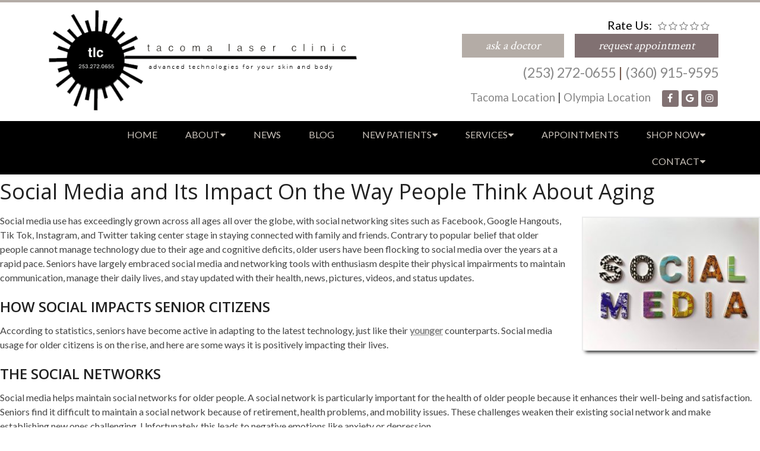

--- FILE ---
content_type: text/html; charset=UTF-8
request_url: https://tacomalaserclinic.com/social-media-and-its-impact-on-the-way-people-think-about-aging/
body_size: 17757
content:
<!DOCTYPE html>
<html class="no-js" lang="en-US">
<head itemscope itemtype="http://schema.org/WebSite">
	<meta charset="UTF-8">
	<!-- Always force latest IE rendering engine (even in intranet) & Chrome Frame -->
	<!--[if IE ]>
	<meta http-equiv="X-UA-Compatible" content="IE=edge,chrome=1">
	<![endif]-->
	<!-- Google tag (gtag.js) -->
	<script async src="https://www.googletagmanager.com/gtag/js?id=G-VCPZJBB34Q"></script>
	<script>
	  window.dataLayer = window.dataLayer || [];
	  function gtag(){dataLayer.push(arguments);}
	  gtag('js', new Date());

	  gtag('config', 'G-VCPZJBB34Q');
	</script>
	<link rel="profile" href="https://gmpg.org/xfn/11" />
	
                                    <link rel="icon" href="https://tacomalaserclinic.com/wp-content/themes/mts_schema/images/favicon.png" type="image/x-icon" />
                    


                         
                <meta name="msapplication-TileColor" content="#FFFFFF">
                <meta name="msapplication-TileImage" content="https://tacomalaserclinic.com/wp-content/themes/mts_schema/images/apple-touch-icon-144-precomposed.png">
                        
        
            
                 
                <link rel="apple-touch-icon-precomposed" href="https://tacomalaserclinic.com/wp-content/themes/mts_schema/images/apple-touch-icon-144-precomposed.png" />
                    
        <meta name="viewport" content="width=device-width, initial-scale=1">
        <meta name="apple-mobile-web-app-capable" content="yes">
        <meta name="apple-mobile-web-app-status-bar-style" content="black">

        
        <meta itemprop="name" content="Tacoma Laser Clinic" />
        <meta itemprop="url" content="https://tacomalaserclinic.com" />

                                        	<link rel="pingback" href="https://tacomalaserclinic.com/xmlrpc.php" />
	<meta name='robots' content='index, follow, max-image-preview:large, max-snippet:-1, max-video-preview:-1' />
<script type="text/javascript">document.documentElement.className = document.documentElement.className.replace( /\bno-js\b/,'js' );</script>
	<!-- This site is optimized with the Yoast SEO plugin v26.7 - https://yoast.com/wordpress/plugins/seo/ -->
	<title>Social Media and Its Impact On the Way People Think About Aging | Tacoma Laser Clinic</title>
	<meta name="description" content="Social Media and Its Impact On the Way People Think About Aging - Social media use has exceedingly grown across all ages all over the globe, with social networking sites such as Facebook, Google Hangouts, Tik Tok, Social media use has exceedingly grown across all ages all over the globe, with social networking sites such as Facebook, Google Hangouts, Tik Tok, Instagram, and Twitter taking center stage in staying connected with family and friends." />
	<link rel="canonical" href="https://tacomalaserclinic.com/social-media-and-its-impact-on-the-way-people-think-about-aging/" />
	<meta property="og:locale" content="en_US" />
	<meta property="og:type" content="article" />
	<meta property="og:title" content="Social Media and Its Impact On the Way People Think About Aging | Tacoma Laser Clinic" />
	<meta property="og:description" content="Social Media and Its Impact On the Way People Think About Aging - Social media use has exceedingly grown across all ages all over the globe, with social networking sites such as Facebook, Google Hangouts, Tik Tok, Social media use has exceedingly grown across all ages all over the globe, with social networking sites such as Facebook, Google Hangouts, Tik Tok, Instagram, and Twitter taking center stage in staying connected with family and friends." />
	<meta property="og:url" content="https://tacomalaserclinic.com/social-media-and-its-impact-on-the-way-people-think-about-aging/" />
	<meta property="og:site_name" content="Tacoma Laser Clinic" />
	<meta property="article:publisher" content="https://www.facebook.com/tacomalaserclinic" />
	<meta property="article:published_time" content="2022-11-18T22:59:47+00:00" />
	<meta property="article:modified_time" content="2022-11-18T23:01:31+00:00" />
	<meta property="og:image" content="https://tacomalaserclinic.com/wp-content/uploads/2022/11/Social-Media-and-Its-Impact-On-the-Way-People-Think-About-Aging.jpg" />
	<meta property="og:image:width" content="800" />
	<meta property="og:image:height" content="600" />
	<meta property="og:image:type" content="image/jpeg" />
	<meta name="author" content="doctormmdev" />
	<meta name="twitter:card" content="summary_large_image" />
	<meta name="twitter:creator" content="@tacomalaser" />
	<meta name="twitter:site" content="@tacomalaser" />
	<meta name="twitter:label1" content="Written by" />
	<meta name="twitter:data1" content="doctormmdev" />
	<meta name="twitter:label2" content="Est. reading time" />
	<meta name="twitter:data2" content="6 minutes" />
	<script type="application/ld+json" class="yoast-schema-graph">{"@context":"https://schema.org","@graph":[{"@type":"Article","@id":"https://tacomalaserclinic.com/social-media-and-its-impact-on-the-way-people-think-about-aging/#article","isPartOf":{"@id":"https://tacomalaserclinic.com/social-media-and-its-impact-on-the-way-people-think-about-aging/"},"author":{"name":"doctormmdev","@id":"https://tacomalaserclinic.com/#/schema/person/c2cf408fd45ce5e23105fbc72af3688e"},"headline":"Social Media and Its Impact On the Way People Think About Aging","datePublished":"2022-11-18T22:59:47+00:00","dateModified":"2022-11-18T23:01:31+00:00","mainEntityOfPage":{"@id":"https://tacomalaserclinic.com/social-media-and-its-impact-on-the-way-people-think-about-aging/"},"wordCount":1270,"image":{"@id":"https://tacomalaserclinic.com/social-media-and-its-impact-on-the-way-people-think-about-aging/#primaryimage"},"thumbnailUrl":"https://tacomalaserclinic.com/wp-content/uploads/2022/11/Social-Media-and-Its-Impact-On-the-Way-People-Think-About-Aging.jpg","inLanguage":"en-US"},{"@type":"WebPage","@id":"https://tacomalaserclinic.com/social-media-and-its-impact-on-the-way-people-think-about-aging/","url":"https://tacomalaserclinic.com/social-media-and-its-impact-on-the-way-people-think-about-aging/","name":"Social Media and Its Impact On the Way People Think About Aging | Tacoma Laser Clinic","isPartOf":{"@id":"https://tacomalaserclinic.com/#website"},"primaryImageOfPage":{"@id":"https://tacomalaserclinic.com/social-media-and-its-impact-on-the-way-people-think-about-aging/#primaryimage"},"image":{"@id":"https://tacomalaserclinic.com/social-media-and-its-impact-on-the-way-people-think-about-aging/#primaryimage"},"thumbnailUrl":"https://tacomalaserclinic.com/wp-content/uploads/2022/11/Social-Media-and-Its-Impact-On-the-Way-People-Think-About-Aging.jpg","datePublished":"2022-11-18T22:59:47+00:00","dateModified":"2022-11-18T23:01:31+00:00","author":{"@id":"https://tacomalaserclinic.com/#/schema/person/c2cf408fd45ce5e23105fbc72af3688e"},"description":"Social Media and Its Impact On the Way People Think About Aging - Social media use has exceedingly grown across all ages all over the globe, with social networking sites such as Facebook, Google Hangouts, Tik Tok, Social media use has exceedingly grown across all ages all over the globe, with social networking sites such as Facebook, Google Hangouts, Tik Tok, Instagram, and Twitter taking center stage in staying connected with family and friends.","breadcrumb":{"@id":"https://tacomalaserclinic.com/social-media-and-its-impact-on-the-way-people-think-about-aging/#breadcrumb"},"inLanguage":"en-US","potentialAction":[{"@type":"ReadAction","target":["https://tacomalaserclinic.com/social-media-and-its-impact-on-the-way-people-think-about-aging/"]}]},{"@type":"ImageObject","inLanguage":"en-US","@id":"https://tacomalaserclinic.com/social-media-and-its-impact-on-the-way-people-think-about-aging/#primaryimage","url":"https://tacomalaserclinic.com/wp-content/uploads/2022/11/Social-Media-and-Its-Impact-On-the-Way-People-Think-About-Aging.jpg","contentUrl":"https://tacomalaserclinic.com/wp-content/uploads/2022/11/Social-Media-and-Its-Impact-On-the-Way-People-Think-About-Aging.jpg","width":800,"height":600,"caption":"Social Media and Its Impact On the Way People Think About Aging"},{"@type":"BreadcrumbList","@id":"https://tacomalaserclinic.com/social-media-and-its-impact-on-the-way-people-think-about-aging/#breadcrumb","itemListElement":[{"@type":"ListItem","position":1,"name":"Home","item":"https://tacomalaserclinic.com/"},{"@type":"ListItem","position":2,"name":"Social Media and Its Impact On the Way People Think About Aging"}]},{"@type":"WebSite","@id":"https://tacomalaserclinic.com/#website","url":"https://tacomalaserclinic.com/","name":"Tacoma Laser Clinic","description":"Laser Clinic in Tacoma, WA","potentialAction":[{"@type":"SearchAction","target":{"@type":"EntryPoint","urlTemplate":"https://tacomalaserclinic.com/?s={search_term_string}"},"query-input":{"@type":"PropertyValueSpecification","valueRequired":true,"valueName":"search_term_string"}}],"inLanguage":"en-US"},{"@type":"Person","@id":"https://tacomalaserclinic.com/#/schema/person/c2cf408fd45ce5e23105fbc72af3688e","name":"doctormmdev","image":{"@type":"ImageObject","inLanguage":"en-US","@id":"https://tacomalaserclinic.com/#/schema/person/image/","url":"https://secure.gravatar.com/avatar/974a6dafd3d2755eb77441f53db5c6d9ce8060ad6fd5f323d8c34d6aa8719d5d?s=96&d=mm&r=g","contentUrl":"https://secure.gravatar.com/avatar/974a6dafd3d2755eb77441f53db5c6d9ce8060ad6fd5f323d8c34d6aa8719d5d?s=96&d=mm&r=g","caption":"doctormmdev"},"sameAs":["https://tacomalaserclinic.com"]}]}</script>
	<!-- / Yoast SEO plugin. -->


<link rel='dns-prefetch' href='//ajax.googleapis.com' />
<link rel="alternate" type="application/rss+xml" title="Tacoma Laser Clinic &raquo; Feed" href="https://tacomalaserclinic.com/feed/" />
<link rel="alternate" type="application/rss+xml" title="Tacoma Laser Clinic &raquo; Comments Feed" href="https://tacomalaserclinic.com/comments/feed/" />
<link rel="alternate" title="oEmbed (JSON)" type="application/json+oembed" href="https://tacomalaserclinic.com/wp-json/oembed/1.0/embed?url=https%3A%2F%2Ftacomalaserclinic.com%2Fsocial-media-and-its-impact-on-the-way-people-think-about-aging%2F" />
<link rel="alternate" title="oEmbed (XML)" type="text/xml+oembed" href="https://tacomalaserclinic.com/wp-json/oembed/1.0/embed?url=https%3A%2F%2Ftacomalaserclinic.com%2Fsocial-media-and-its-impact-on-the-way-people-think-about-aging%2F&#038;format=xml" />
<style id='wp-img-auto-sizes-contain-inline-css' type='text/css'>
img:is([sizes=auto i],[sizes^="auto," i]){contain-intrinsic-size:3000px 1500px}
/*# sourceURL=wp-img-auto-sizes-contain-inline-css */
</style>
<link rel='stylesheet' id='twb-open-sans-css' href='https://fonts.googleapis.com/css?family=Open+Sans%3A300%2C400%2C500%2C600%2C700%2C800&#038;display=swap&#038;ver=6.9' type='text/css' media='all' />
<link rel='stylesheet' id='twbbwg-global-css' href='https://tacomalaserclinic.com/wp-content/plugins/photo-gallery/booster/assets/css/global.css?ver=1.0.0' type='text/css' media='all' />
<style id='wp-emoji-styles-inline-css' type='text/css'>

	img.wp-smiley, img.emoji {
		display: inline !important;
		border: none !important;
		box-shadow: none !important;
		height: 1em !important;
		width: 1em !important;
		margin: 0 0.07em !important;
		vertical-align: -0.1em !important;
		background: none !important;
		padding: 0 !important;
	}
/*# sourceURL=wp-emoji-styles-inline-css */
</style>
<style id='wp-block-library-inline-css' type='text/css'>
:root{--wp-block-synced-color:#7a00df;--wp-block-synced-color--rgb:122,0,223;--wp-bound-block-color:var(--wp-block-synced-color);--wp-editor-canvas-background:#ddd;--wp-admin-theme-color:#007cba;--wp-admin-theme-color--rgb:0,124,186;--wp-admin-theme-color-darker-10:#006ba1;--wp-admin-theme-color-darker-10--rgb:0,107,160.5;--wp-admin-theme-color-darker-20:#005a87;--wp-admin-theme-color-darker-20--rgb:0,90,135;--wp-admin-border-width-focus:2px}@media (min-resolution:192dpi){:root{--wp-admin-border-width-focus:1.5px}}.wp-element-button{cursor:pointer}:root .has-very-light-gray-background-color{background-color:#eee}:root .has-very-dark-gray-background-color{background-color:#313131}:root .has-very-light-gray-color{color:#eee}:root .has-very-dark-gray-color{color:#313131}:root .has-vivid-green-cyan-to-vivid-cyan-blue-gradient-background{background:linear-gradient(135deg,#00d084,#0693e3)}:root .has-purple-crush-gradient-background{background:linear-gradient(135deg,#34e2e4,#4721fb 50%,#ab1dfe)}:root .has-hazy-dawn-gradient-background{background:linear-gradient(135deg,#faaca8,#dad0ec)}:root .has-subdued-olive-gradient-background{background:linear-gradient(135deg,#fafae1,#67a671)}:root .has-atomic-cream-gradient-background{background:linear-gradient(135deg,#fdd79a,#004a59)}:root .has-nightshade-gradient-background{background:linear-gradient(135deg,#330968,#31cdcf)}:root .has-midnight-gradient-background{background:linear-gradient(135deg,#020381,#2874fc)}:root{--wp--preset--font-size--normal:16px;--wp--preset--font-size--huge:42px}.has-regular-font-size{font-size:1em}.has-larger-font-size{font-size:2.625em}.has-normal-font-size{font-size:var(--wp--preset--font-size--normal)}.has-huge-font-size{font-size:var(--wp--preset--font-size--huge)}.has-text-align-center{text-align:center}.has-text-align-left{text-align:left}.has-text-align-right{text-align:right}.has-fit-text{white-space:nowrap!important}#end-resizable-editor-section{display:none}.aligncenter{clear:both}.items-justified-left{justify-content:flex-start}.items-justified-center{justify-content:center}.items-justified-right{justify-content:flex-end}.items-justified-space-between{justify-content:space-between}.screen-reader-text{border:0;clip-path:inset(50%);height:1px;margin:-1px;overflow:hidden;padding:0;position:absolute;width:1px;word-wrap:normal!important}.screen-reader-text:focus{background-color:#ddd;clip-path:none;color:#444;display:block;font-size:1em;height:auto;left:5px;line-height:normal;padding:15px 23px 14px;text-decoration:none;top:5px;width:auto;z-index:100000}html :where(.has-border-color){border-style:solid}html :where([style*=border-top-color]){border-top-style:solid}html :where([style*=border-right-color]){border-right-style:solid}html :where([style*=border-bottom-color]){border-bottom-style:solid}html :where([style*=border-left-color]){border-left-style:solid}html :where([style*=border-width]){border-style:solid}html :where([style*=border-top-width]){border-top-style:solid}html :where([style*=border-right-width]){border-right-style:solid}html :where([style*=border-bottom-width]){border-bottom-style:solid}html :where([style*=border-left-width]){border-left-style:solid}html :where(img[class*=wp-image-]){height:auto;max-width:100%}:where(figure){margin:0 0 1em}html :where(.is-position-sticky){--wp-admin--admin-bar--position-offset:var(--wp-admin--admin-bar--height,0px)}@media screen and (max-width:600px){html :where(.is-position-sticky){--wp-admin--admin-bar--position-offset:0px}}

/*# sourceURL=wp-block-library-inline-css */
</style><style id='global-styles-inline-css' type='text/css'>
:root{--wp--preset--aspect-ratio--square: 1;--wp--preset--aspect-ratio--4-3: 4/3;--wp--preset--aspect-ratio--3-4: 3/4;--wp--preset--aspect-ratio--3-2: 3/2;--wp--preset--aspect-ratio--2-3: 2/3;--wp--preset--aspect-ratio--16-9: 16/9;--wp--preset--aspect-ratio--9-16: 9/16;--wp--preset--color--black: #000000;--wp--preset--color--cyan-bluish-gray: #abb8c3;--wp--preset--color--white: #ffffff;--wp--preset--color--pale-pink: #f78da7;--wp--preset--color--vivid-red: #cf2e2e;--wp--preset--color--luminous-vivid-orange: #ff6900;--wp--preset--color--luminous-vivid-amber: #fcb900;--wp--preset--color--light-green-cyan: #7bdcb5;--wp--preset--color--vivid-green-cyan: #00d084;--wp--preset--color--pale-cyan-blue: #8ed1fc;--wp--preset--color--vivid-cyan-blue: #0693e3;--wp--preset--color--vivid-purple: #9b51e0;--wp--preset--gradient--vivid-cyan-blue-to-vivid-purple: linear-gradient(135deg,rgb(6,147,227) 0%,rgb(155,81,224) 100%);--wp--preset--gradient--light-green-cyan-to-vivid-green-cyan: linear-gradient(135deg,rgb(122,220,180) 0%,rgb(0,208,130) 100%);--wp--preset--gradient--luminous-vivid-amber-to-luminous-vivid-orange: linear-gradient(135deg,rgb(252,185,0) 0%,rgb(255,105,0) 100%);--wp--preset--gradient--luminous-vivid-orange-to-vivid-red: linear-gradient(135deg,rgb(255,105,0) 0%,rgb(207,46,46) 100%);--wp--preset--gradient--very-light-gray-to-cyan-bluish-gray: linear-gradient(135deg,rgb(238,238,238) 0%,rgb(169,184,195) 100%);--wp--preset--gradient--cool-to-warm-spectrum: linear-gradient(135deg,rgb(74,234,220) 0%,rgb(151,120,209) 20%,rgb(207,42,186) 40%,rgb(238,44,130) 60%,rgb(251,105,98) 80%,rgb(254,248,76) 100%);--wp--preset--gradient--blush-light-purple: linear-gradient(135deg,rgb(255,206,236) 0%,rgb(152,150,240) 100%);--wp--preset--gradient--blush-bordeaux: linear-gradient(135deg,rgb(254,205,165) 0%,rgb(254,45,45) 50%,rgb(107,0,62) 100%);--wp--preset--gradient--luminous-dusk: linear-gradient(135deg,rgb(255,203,112) 0%,rgb(199,81,192) 50%,rgb(65,88,208) 100%);--wp--preset--gradient--pale-ocean: linear-gradient(135deg,rgb(255,245,203) 0%,rgb(182,227,212) 50%,rgb(51,167,181) 100%);--wp--preset--gradient--electric-grass: linear-gradient(135deg,rgb(202,248,128) 0%,rgb(113,206,126) 100%);--wp--preset--gradient--midnight: linear-gradient(135deg,rgb(2,3,129) 0%,rgb(40,116,252) 100%);--wp--preset--font-size--small: 13px;--wp--preset--font-size--medium: 20px;--wp--preset--font-size--large: 36px;--wp--preset--font-size--x-large: 42px;--wp--preset--spacing--20: 0.44rem;--wp--preset--spacing--30: 0.67rem;--wp--preset--spacing--40: 1rem;--wp--preset--spacing--50: 1.5rem;--wp--preset--spacing--60: 2.25rem;--wp--preset--spacing--70: 3.38rem;--wp--preset--spacing--80: 5.06rem;--wp--preset--shadow--natural: 6px 6px 9px rgba(0, 0, 0, 0.2);--wp--preset--shadow--deep: 12px 12px 50px rgba(0, 0, 0, 0.4);--wp--preset--shadow--sharp: 6px 6px 0px rgba(0, 0, 0, 0.2);--wp--preset--shadow--outlined: 6px 6px 0px -3px rgb(255, 255, 255), 6px 6px rgb(0, 0, 0);--wp--preset--shadow--crisp: 6px 6px 0px rgb(0, 0, 0);}:where(.is-layout-flex){gap: 0.5em;}:where(.is-layout-grid){gap: 0.5em;}body .is-layout-flex{display: flex;}.is-layout-flex{flex-wrap: wrap;align-items: center;}.is-layout-flex > :is(*, div){margin: 0;}body .is-layout-grid{display: grid;}.is-layout-grid > :is(*, div){margin: 0;}:where(.wp-block-columns.is-layout-flex){gap: 2em;}:where(.wp-block-columns.is-layout-grid){gap: 2em;}:where(.wp-block-post-template.is-layout-flex){gap: 1.25em;}:where(.wp-block-post-template.is-layout-grid){gap: 1.25em;}.has-black-color{color: var(--wp--preset--color--black) !important;}.has-cyan-bluish-gray-color{color: var(--wp--preset--color--cyan-bluish-gray) !important;}.has-white-color{color: var(--wp--preset--color--white) !important;}.has-pale-pink-color{color: var(--wp--preset--color--pale-pink) !important;}.has-vivid-red-color{color: var(--wp--preset--color--vivid-red) !important;}.has-luminous-vivid-orange-color{color: var(--wp--preset--color--luminous-vivid-orange) !important;}.has-luminous-vivid-amber-color{color: var(--wp--preset--color--luminous-vivid-amber) !important;}.has-light-green-cyan-color{color: var(--wp--preset--color--light-green-cyan) !important;}.has-vivid-green-cyan-color{color: var(--wp--preset--color--vivid-green-cyan) !important;}.has-pale-cyan-blue-color{color: var(--wp--preset--color--pale-cyan-blue) !important;}.has-vivid-cyan-blue-color{color: var(--wp--preset--color--vivid-cyan-blue) !important;}.has-vivid-purple-color{color: var(--wp--preset--color--vivid-purple) !important;}.has-black-background-color{background-color: var(--wp--preset--color--black) !important;}.has-cyan-bluish-gray-background-color{background-color: var(--wp--preset--color--cyan-bluish-gray) !important;}.has-white-background-color{background-color: var(--wp--preset--color--white) !important;}.has-pale-pink-background-color{background-color: var(--wp--preset--color--pale-pink) !important;}.has-vivid-red-background-color{background-color: var(--wp--preset--color--vivid-red) !important;}.has-luminous-vivid-orange-background-color{background-color: var(--wp--preset--color--luminous-vivid-orange) !important;}.has-luminous-vivid-amber-background-color{background-color: var(--wp--preset--color--luminous-vivid-amber) !important;}.has-light-green-cyan-background-color{background-color: var(--wp--preset--color--light-green-cyan) !important;}.has-vivid-green-cyan-background-color{background-color: var(--wp--preset--color--vivid-green-cyan) !important;}.has-pale-cyan-blue-background-color{background-color: var(--wp--preset--color--pale-cyan-blue) !important;}.has-vivid-cyan-blue-background-color{background-color: var(--wp--preset--color--vivid-cyan-blue) !important;}.has-vivid-purple-background-color{background-color: var(--wp--preset--color--vivid-purple) !important;}.has-black-border-color{border-color: var(--wp--preset--color--black) !important;}.has-cyan-bluish-gray-border-color{border-color: var(--wp--preset--color--cyan-bluish-gray) !important;}.has-white-border-color{border-color: var(--wp--preset--color--white) !important;}.has-pale-pink-border-color{border-color: var(--wp--preset--color--pale-pink) !important;}.has-vivid-red-border-color{border-color: var(--wp--preset--color--vivid-red) !important;}.has-luminous-vivid-orange-border-color{border-color: var(--wp--preset--color--luminous-vivid-orange) !important;}.has-luminous-vivid-amber-border-color{border-color: var(--wp--preset--color--luminous-vivid-amber) !important;}.has-light-green-cyan-border-color{border-color: var(--wp--preset--color--light-green-cyan) !important;}.has-vivid-green-cyan-border-color{border-color: var(--wp--preset--color--vivid-green-cyan) !important;}.has-pale-cyan-blue-border-color{border-color: var(--wp--preset--color--pale-cyan-blue) !important;}.has-vivid-cyan-blue-border-color{border-color: var(--wp--preset--color--vivid-cyan-blue) !important;}.has-vivid-purple-border-color{border-color: var(--wp--preset--color--vivid-purple) !important;}.has-vivid-cyan-blue-to-vivid-purple-gradient-background{background: var(--wp--preset--gradient--vivid-cyan-blue-to-vivid-purple) !important;}.has-light-green-cyan-to-vivid-green-cyan-gradient-background{background: var(--wp--preset--gradient--light-green-cyan-to-vivid-green-cyan) !important;}.has-luminous-vivid-amber-to-luminous-vivid-orange-gradient-background{background: var(--wp--preset--gradient--luminous-vivid-amber-to-luminous-vivid-orange) !important;}.has-luminous-vivid-orange-to-vivid-red-gradient-background{background: var(--wp--preset--gradient--luminous-vivid-orange-to-vivid-red) !important;}.has-very-light-gray-to-cyan-bluish-gray-gradient-background{background: var(--wp--preset--gradient--very-light-gray-to-cyan-bluish-gray) !important;}.has-cool-to-warm-spectrum-gradient-background{background: var(--wp--preset--gradient--cool-to-warm-spectrum) !important;}.has-blush-light-purple-gradient-background{background: var(--wp--preset--gradient--blush-light-purple) !important;}.has-blush-bordeaux-gradient-background{background: var(--wp--preset--gradient--blush-bordeaux) !important;}.has-luminous-dusk-gradient-background{background: var(--wp--preset--gradient--luminous-dusk) !important;}.has-pale-ocean-gradient-background{background: var(--wp--preset--gradient--pale-ocean) !important;}.has-electric-grass-gradient-background{background: var(--wp--preset--gradient--electric-grass) !important;}.has-midnight-gradient-background{background: var(--wp--preset--gradient--midnight) !important;}.has-small-font-size{font-size: var(--wp--preset--font-size--small) !important;}.has-medium-font-size{font-size: var(--wp--preset--font-size--medium) !important;}.has-large-font-size{font-size: var(--wp--preset--font-size--large) !important;}.has-x-large-font-size{font-size: var(--wp--preset--font-size--x-large) !important;}
/*# sourceURL=global-styles-inline-css */
</style>

<style id='classic-theme-styles-inline-css' type='text/css'>
/*! This file is auto-generated */
.wp-block-button__link{color:#fff;background-color:#32373c;border-radius:9999px;box-shadow:none;text-decoration:none;padding:calc(.667em + 2px) calc(1.333em + 2px);font-size:1.125em}.wp-block-file__button{background:#32373c;color:#fff;text-decoration:none}
/*# sourceURL=/wp-includes/css/classic-themes.min.css */
</style>
<link rel='stylesheet' id='wpsm_counter-font-awesome-front-css' href='https://tacomalaserclinic.com/wp-content/plugins/counter-number-showcase/assets/css/font-awesome/css/font-awesome.min.css?ver=6.9' type='text/css' media='all' />
<link rel='stylesheet' id='wpsm_counter_bootstrap-front-css' href='https://tacomalaserclinic.com/wp-content/plugins/counter-number-showcase/assets/css/bootstrap-front.css?ver=6.9' type='text/css' media='all' />
<link rel='stylesheet' id='wpsm_counter_column-css' href='https://tacomalaserclinic.com/wp-content/plugins/counter-number-showcase/assets/css/counter-column.css?ver=6.9' type='text/css' media='all' />
<link rel='stylesheet' id='bwg_fonts-css' href='https://tacomalaserclinic.com/wp-content/plugins/photo-gallery/css/bwg-fonts/fonts.css?ver=0.0.1' type='text/css' media='all' />
<link rel='stylesheet' id='sumoselect-css' href='https://tacomalaserclinic.com/wp-content/plugins/photo-gallery/css/sumoselect.min.css?ver=3.4.6' type='text/css' media='all' />
<link rel='stylesheet' id='mCustomScrollbar-css' href='https://tacomalaserclinic.com/wp-content/plugins/photo-gallery/css/jquery.mCustomScrollbar.min.css?ver=3.1.5' type='text/css' media='all' />
<link rel='stylesheet' id='bwg_googlefonts-css' href='https://fonts.googleapis.com/css?family=Ubuntu&#038;subset=greek,latin,greek-ext,vietnamese,cyrillic-ext,latin-ext,cyrillic' type='text/css' media='all' />
<link rel='stylesheet' id='bwg_frontend-css' href='https://tacomalaserclinic.com/wp-content/plugins/photo-gallery/css/styles.min.css?ver=1.8.35' type='text/css' media='all' />
<link rel='stylesheet' id='schema-stylesheet-css' href='https://tacomalaserclinic.com/wp-content/themes/arrow-schema-child/style.css?ver=6.9' type='text/css' media='all' />
<style id='schema-stylesheet-inline-css' type='text/css'>

         body {background-color:#ffffff;background-image:url(https://tacomalaserclinic.com/wp-content/themes/mts_schema/images/nobg.png);}
         
         #secondary-navigation > nav > ul > li:hover > a,
         #secondary-navigation > nav > ul > li.current-menu-item > a,
         #secondary-navigation > nav > ul > li.current-menu-parent > a,
         #secondary-navigation > nav ul.sub-menu > li.current_page_item > a,
         #secondary-navigation > nav > ul > li.current-menu-item > a { color: #fff !important; }

         #secondary-navigation > nav > ul > li:hover,
         #secondary-navigation > nav > ul > li.current-menu-item,
         #secondary-navigation > nav > ul li.current-menu-item ,
         #secondary-navigation > nav > ul > li.current-menu-parent  { background-color: #b4aca6 !important; }

         html button.aicon_link, div.header-social-icons a { background-color: #888888 !important; }

         .mobileBtn a, .hours { background-color: #888888; } }
         html ul ul.wda-long-menu { background-color: #888888; } }


        .pace .pace-progress, #mobile-menu-wrapper ul li a:hover, .page-numbers.current, .pagination a:hover, .single .pagination a:hover .current { background: #888888; }
        .postauthor h5, .single_post a, .textwidget a, .pnavigation2 a, .sidebar.c-4-12 a:hover, footer .widget li a:hover, .sidebar.c-4-12 a:hover, .reply a, .title a:hover, .post-info a:hover, .widget .thecomment, #tabber .inside li a:hover, .readMore a:hover, .fn a, a, a:hover, #secondary-navigation .navigation ul li a:hover, .readMore a, #primary-navigation a:hover, #secondary-navigation .navigation ul .current-menu-item a, .widget .wp_review_tab_widget_content a, .sidebar .wpt_widget_content a { color:#888888; }
         a#pull, #commentform input#submit, #mtscontact_submit, .mts-subscribe input[type='submit'], .widget_product_search input[type='submit'], #move-to-top:hover, .currenttext, .pagination a:hover, .pagination .nav-previous a:hover, .pagination .nav-next a:hover, #load-posts a:hover, .single .pagination a:hover .currenttext, .single .pagination > .current .currenttext, #tabber ul.tabs li a.selected, .tagcloud a, .navigation ul .sfHover a, .woocommerce a.button, .woocommerce-page a.button, .woocommerce button.button, .woocommerce-page button.button, .woocommerce input.button, .woocommerce-page input.button, .woocommerce #respond input#submit, .woocommerce-page #respond input#submit, .woocommerce #content input.button, .woocommerce-page #content input.button, .woocommerce .bypostauthor:after, #searchsubmit, .woocommerce nav.woocommerce-pagination ul li span.current, .woocommerce-page nav.woocommerce-pagination ul li span.current, .woocommerce #content nav.woocommerce-pagination ul li span.current, .woocommerce-page #content nav.woocommerce-pagination ul li span.current, .woocommerce nav.woocommerce-pagination ul li a:hover, .woocommerce-page nav.woocommerce-pagination ul li a:hover, .woocommerce #content nav.woocommerce-pagination ul li a:hover, .woocommerce-page #content nav.woocommerce-pagination ul li a:hover, .woocommerce nav.woocommerce-pagination ul li a:focus, .woocommerce-page nav.woocommerce-pagination ul li a:focus, .woocommerce #content nav.woocommerce-pagination ul li a:focus, .woocommerce-page #content nav.woocommerce-pagination ul li a:focus, .woocommerce a.button, .woocommerce-page a.button, .woocommerce button.button, .woocommerce-page button.button, .woocommerce input.button, .woocommerce-page input.button, .woocommerce #respond input#submit, .woocommerce-page #respond input#submit, .woocommerce #content input.button, .woocommerce-page #content input.button, .latestPost-review-wrapper, .latestPost .review-type-circle.latestPost-review-wrapper, #wpmm-megamenu .review-total-only, .sbutton, #searchsubmit, .widget .wpt_widget_content #tags-tab-content ul li a, .widget .review-total-only.large-thumb { background-color:#888888; color: #fff!important; }
        .related-posts .title a:hover, .latestPost .title a { color: #888888; }
        .navigation #wpmm-megamenu .wpmm-pagination a { background-color: #888888!important; }
        footer {background-color:#1e1e1e; }
        footer {background-image: url(  );}
        .copyrights,.move_down{ background-color: ; }
        .flex-control-thumbs .flex-active{ border-top:3px solid #888888;}
        .wpmm-megamenu-showing.wpmm-light-scheme { background-color:#888888!important; }
        
        
        
        
        
            
/*# sourceURL=schema-stylesheet-inline-css */
</style>
<link rel='stylesheet' id='owl-carousel-css' href='https://tacomalaserclinic.com/wp-content/themes/mts_schema/css/owl.carousel.css' type='text/css' media='all' />
<link rel='stylesheet' id='fontawesome-css' href='https://tacomalaserclinic.com/wp-content/themes/mts_schema/css/font-awesome.min.css?ver=6.9' type='text/css' media='all' />
<link rel='stylesheet' id='responsive-css' href='https://tacomalaserclinic.com/wp-content/themes/mts_schema/css/responsive.css?ver=6.9' type='text/css' media='all' />
<link rel='stylesheet' id='slickcss-css' href='https://tacomalaserclinic.com/wp-content/themes/arrow-schema-child/assets/slick.css?ver=6.9' type='text/css' media='all' />
<link rel='stylesheet' id='animate-css' href='https://tacomalaserclinic.com/wp-content/themes/arrow-schema-child/assets/animate.min.css?ver=6.9' type='text/css' media='all' />
<style id='animate-inline-css' type='text/css'>

        .wdos .servitem a:before { background-color: #b4aca6 }
        .sub-menu li { background-color: #b4aca6 !important }
        .sub-menu a:before { background-color:#888888 }
        .wdcta .wd6:nth-child(2) { background-color: #1e1e1e }
        .wdos a { border-color: #b4aca6 }
        .zoomSection a:hover, .carousel-caption a:hover,
        .callBallon,
        .wdcta,
        .wdos a:before,
        .zoomSection input[type='submit'],
        section.page-header,
        .main-header { background-color:#888888 }
        .social-icons a,
        .malp a,section#reviews,.carousel-caption a { background-color:#b4aca6 }
        .copyrights:before { border-color: transparent transparent #1e1e1e transparent; }
        .mslickitem { border-color: #888888}
    
/*# sourceURL=animate-inline-css */
</style>
<link rel='stylesheet' id='wprevpro_w3-css' href='https://tacomalaserclinic.com/wp-content/plugins/wp-review-slider-pro-premium/public/css/wprevpro_w3_min.css?ver=12.6.1_1' type='text/css' media='all' />
<style id='wprevpro_w3-inline-css' type='text/css'>
#wprev-slider-1 .wprevpro_star_imgs{color:#FDD314;}#wprev-slider-1 .wprsp-star{color:#FDD314;}#wprev-slider-1 .wprevpro_star_imgs span.svgicons{background:#FDD314;}#wprev-slider-1 .wprev_preview_bradius_T4{border-radius:5px;}#wprev-slider-1 .wprev_preview_bg1_T4{background:rgba(140,140,140,0.15);}#wprev-slider-1 .wprev_preview_bg2_T4{background:#ffffff;}#wprev-slider-1 .wprev_preview_tcolor1_T4{color:#808080;}#wprev-slider-1 .wprev_preview_tcolor2_T4{color:#797979;}#wprev-slider-1 .wprev_preview_tcolor3_T4{color:#4c4c4c;}#wprev-slider-1_widget .wprevpro_star_imgs{color:#FDD314;}#wprev-slider-1_widget .wprsp-star{color:#FDD314;}#wprev-slider-1_widget .wprevpro_star_imgs span.svgicons{background:#FDD314;}#wprev-slider-1_widget .wprev_preview_bradius_T4_widget{border-radius:5px;}#wprev-slider-1_widget .wprev_preview_bg1_T4_widget{background:rgba(140,140,140,0.15);}#wprev-slider-1_widget .wprev_preview_bg2_T4_widget{background:#ffffff;}#wprev-slider-1_widget .wprev_preview_tcolor1_T4_widget{color:#808080;}#wprev-slider-1_widget .wprev_preview_tcolor2_T4_widget{color:#797979;}#wprev-slider-1_widget .wprev_preview_tcolor3_T4_widget{color:#4c4c4c;}
/*# sourceURL=wprevpro_w3-inline-css */
</style>
<script type="text/javascript" src="https://ajax.googleapis.com/ajax/libs/jquery/1.12.4/jquery.min.js?ver=1.12.4" id="jquery-js"></script>
<script type="text/javascript" src="https://tacomalaserclinic.com/wp-content/plugins/photo-gallery/booster/assets/js/circle-progress.js?ver=1.2.2" id="twbbwg-circle-js"></script>
<script type="text/javascript" id="twbbwg-global-js-extra">
/* <![CDATA[ */
var twb = {"nonce":"4e758d9412","ajax_url":"https://tacomalaserclinic.com/wp-admin/admin-ajax.php","plugin_url":"https://tacomalaserclinic.com/wp-content/plugins/photo-gallery/booster","href":"https://tacomalaserclinic.com/wp-admin/admin.php?page=twbbwg_photo-gallery"};
var twb = {"nonce":"4e758d9412","ajax_url":"https://tacomalaserclinic.com/wp-admin/admin-ajax.php","plugin_url":"https://tacomalaserclinic.com/wp-content/plugins/photo-gallery/booster","href":"https://tacomalaserclinic.com/wp-admin/admin.php?page=twbbwg_photo-gallery"};
//# sourceURL=twbbwg-global-js-extra
/* ]]> */
</script>
<script type="text/javascript" src="https://tacomalaserclinic.com/wp-content/plugins/photo-gallery/booster/assets/js/global.js?ver=1.0.0" id="twbbwg-global-js"></script>
<script type="text/javascript" src="https://tacomalaserclinic.com/wp-content/plugins/photo-gallery/js/jquery.sumoselect.min.js?ver=3.4.6" id="sumoselect-js"></script>
<script type="text/javascript" src="https://tacomalaserclinic.com/wp-content/plugins/photo-gallery/js/tocca.min.js?ver=2.0.9" id="bwg_mobile-js"></script>
<script type="text/javascript" src="https://tacomalaserclinic.com/wp-content/plugins/photo-gallery/js/jquery.mCustomScrollbar.concat.min.js?ver=3.1.5" id="mCustomScrollbar-js"></script>
<script type="text/javascript" src="https://tacomalaserclinic.com/wp-content/plugins/photo-gallery/js/jquery.fullscreen.min.js?ver=0.6.0" id="jquery-fullscreen-js"></script>
<script type="text/javascript" id="bwg_frontend-js-extra">
/* <![CDATA[ */
var bwg_objectsL10n = {"bwg_field_required":"field is required.","bwg_mail_validation":"This is not a valid email address.","bwg_search_result":"There are no images matching your search.","bwg_select_tag":"Select Tag","bwg_order_by":"Order By","bwg_search":"Search","bwg_show_ecommerce":"Show Ecommerce","bwg_hide_ecommerce":"Hide Ecommerce","bwg_show_comments":"Show Comments","bwg_hide_comments":"Hide Comments","bwg_restore":"Restore","bwg_maximize":"Maximize","bwg_fullscreen":"Fullscreen","bwg_exit_fullscreen":"Exit Fullscreen","bwg_search_tag":"SEARCH...","bwg_tag_no_match":"No tags found","bwg_all_tags_selected":"All tags selected","bwg_tags_selected":"tags selected","play":"Play","pause":"Pause","is_pro":"","bwg_play":"Play","bwg_pause":"Pause","bwg_hide_info":"Hide info","bwg_show_info":"Show info","bwg_hide_rating":"Hide rating","bwg_show_rating":"Show rating","ok":"Ok","cancel":"Cancel","select_all":"Select all","lazy_load":"0","lazy_loader":"https://tacomalaserclinic.com/wp-content/plugins/photo-gallery/images/ajax_loader.png","front_ajax":"0","bwg_tag_see_all":"see all tags","bwg_tag_see_less":"see less tags"};
//# sourceURL=bwg_frontend-js-extra
/* ]]> */
</script>
<script type="text/javascript" src="https://tacomalaserclinic.com/wp-content/plugins/photo-gallery/js/scripts.min.js?ver=1.8.35" id="bwg_frontend-js"></script>
<script type="text/javascript" id="customscript-js-extra">
/* <![CDATA[ */
var mts_customscript = {"responsive":"1","nav_menu":"both"};
//# sourceURL=customscript-js-extra
/* ]]> */
</script>
<script type="text/javascript" src="https://tacomalaserclinic.com/wp-content/themes/mts_schema/js/customscript.js?ver=6.9" id="customscript-js"></script>
<script type="text/javascript" src="https://tacomalaserclinic.com/wp-content/themes/arrow-schema-child/assets/wow.js?ver=6.9" id="wow-js"></script>
<script type="text/javascript" src="https://tacomalaserclinic.com/wp-content/themes/arrow-schema-child/assets/parallax.min.js?ver=6.9" id="parallax-js"></script>
<script type="text/javascript" src="https://tacomalaserclinic.com/wp-content/plugins/wp-review-slider-pro-premium/public/js/wprs-slick.min.js?ver=12.6.1_1" id="wp-review-slider-pro_slick-min-js"></script>
<script type="text/javascript" src="https://tacomalaserclinic.com/wp-content/plugins/wp-review-slider-pro-premium/public/js/wprs-combined.min.js?ver=12.6.1_1" id="wp-review-slider-pro_unslider_comb-min-js"></script>
<script type="text/javascript" id="wp-review-slider-pro_plublic-min-js-extra">
/* <![CDATA[ */
var wprevpublicjs_script_vars = {"wpfb_nonce":"6d56225a66","wpfb_ajaxurl":"https://tacomalaserclinic.com/wp-admin/admin-ajax.php","wprevpluginsurl":"https://tacomalaserclinic.com/wp-content/plugins/wp-review-slider-pro-premium","page_id":"809"};
//# sourceURL=wp-review-slider-pro_plublic-min-js-extra
/* ]]> */
</script>
<script type="text/javascript" src="https://tacomalaserclinic.com/wp-content/plugins/wp-review-slider-pro-premium/public/js/wprev-public.min.js?ver=12.6.1_1" id="wp-review-slider-pro_plublic-min-js"></script>
<link rel="https://api.w.org/" href="https://tacomalaserclinic.com/wp-json/" /><link rel="alternate" title="JSON" type="application/json" href="https://tacomalaserclinic.com/wp-json/wp/v2/posts/809" /><link rel="EditURI" type="application/rsd+xml" title="RSD" href="https://tacomalaserclinic.com/xmlrpc.php?rsd" />
<meta name="generator" content="WordPress 6.9" />
<link rel='shortlink' href='https://tacomalaserclinic.com/?p=809' />
<!-- Stream WordPress user activity plugin v4.1.1 -->
<link href="//fonts.googleapis.com/css?family=Roboto+Slab:normal|Lato:normal|Open+Sans:normal|Open+Sans:600|Open+Sans:700|Lato:300|Crimson+Text:normal&amp;subset=latin" rel="stylesheet" type="text/css">
<style type="text/css">
#logo a { font-family: 'Roboto Slab'; font-weight: normal; font-size: 32px; color: #222222;text-transform: uppercase; }
#secondary-navigation a { font-family: 'Lato'; font-weight: normal; font-size: 16px; color: #cac3bb;text-transform: uppercase; }
body { font-family: 'Lato'; font-weight: normal; font-size: 16px; color: #444444; }
h1 { font-family: 'Open Sans'; font-weight: normal; font-size: 36px; color: #222222; }
h2 { font-family: 'Open Sans'; font-weight: 600; font-size: 32px; color: #222222; }
h3 { font-family: 'Open Sans'; font-weight: 600; font-size: 26px; color: #222222; }
h4 { font-family: 'Open Sans'; font-weight: 700; font-size: 22px; color: #222222; }
h5 { font-family: 'Lato'; font-weight: 300; font-size: 18px; color: #222222; }
h6 { font-family: 'Crimson Text'; font-weight: normal; font-size: 16px; color: #222222; }
</style>
			<!-- Easy Columns 2.1.1 by Pat Friedl http://www.patrickfriedl.com -->
			<link rel="stylesheet" href="https://tacomalaserclinic.com/wp-content/plugins/easy-columns/css/easy-columns.css" type="text/css" media="screen, projection" />
					<style type="text/css" id="wp-custom-css">
			@media screen and (max-width:567px){
	
	section.page-header * {
    color: #fff;
    font-size: 34px;
    text-transform: uppercase;
    font-weight: bold;
    letter-spacing: 1px;
}
}		</style>
		</head>
<body data-rsssl=1 id="blog" class="wp-singular post-template-default single single-post postid-809 single-format-standard wp-theme-mts_schema wp-child-theme-arrow-schema-child main" itemscope itemtype="http://schema.org/WebPage">       
	<div class="main-container">
		<header id="site-header" class="main-header regular_header" role="banner" itemscope itemtype="http://schema.org/WPHeader">
			<div class="menulapel">
				<div id="header">
				    <div class="container">
				    	<div class="header-one">
							<div class="left-side">
								<h1 itemprop="headline">
																				<a href="https://tacomalaserclinic.com"><img src="/wp-content/uploads/2019/06/tacoma-laser-clinic-laser-clinic-in-tacoma-wa-1.png" alt="Tacoma Laser Clinic" /></a>
																	</h1>
							</div>
							<div class="right-side">
																	<div class="dm-rate-us"> <div class="social-icon-container"> <span class="review-link">Rate Us:</span> <div class="rtg"> <a href="https://search.google.com/local/writereview?placeid=ChIJ2QuVGKFVkFQR8L8hqz16flU" target="_blank" class="fa fa-star-o"></a> <a href="https://search.google.com/local/writereview?placeid=ChIJ2QuVGKFVkFQR8L8hqz16flU" target="_blank" class="fa fa-star-o"></a> <a href="/what-can-we-improve/" class="fa fa-star-o"></a> <a href="/what-can-we-improve/" class="fa fa-star-o"></a> <a href="/what-can-we-improve/" class="fa fa-star-o"></a> </div></div></div>																<div class="line-one">
									<a href="/contact/">
										ask a doctor
									</a>
									<a href="/appointments/">
										request appointment
									</a>
								</div>
								<div class="line-two">
									<p>
										<a href="tel:(253) 272-0655">(253) 272-0655</a> | <a href="tel:(360) 915-9595">(360) 915-9595</a>
									</p>
																		<p>
										<a href="/contact/tacoma-laser-clinic/">Tacoma Location</a> | <a href="/contact/olympia-laser-clinic/">Olympia Location</a>
									</p>
																			<div class="social-icons pull-right">
									        									            									                <a href="https://www.facebook.com/tacomalaserclinic" class="header-facebook" target="_blank"><span class="fa fa-facebook"></span></a>
									            									        									            									                <a href="https://goo.gl/maps/PPjturVcfmEBXnwV6" class="header-google" target="_blank"><span class="fa fa-google"></span></a>
									            									        									            									                <a href="https://www.instagram.com/tacomalaserclinic/" class="header-instagram" target="_blank"><span class="fa fa-instagram"></span></a>
									            									        									    </div>
																	</div>
							</div>
						</div>
					</div>
					<div class="menu-side">
						<div class="container">
							<div id="secondary-navigation" class="secondary-navigation" role="navigation" itemscope itemtype="http://schema.org/SiteNavigationElement">
								<a href="#" id="pull" class="toggle-mobile-menu">Menu</a>
																	<nav class="navigation clearfix mobile-menu-wrapper">
																					<ul id="menu-main-menu" class="menu clearfix"><li id="menu-item-43" class="menu-item menu-item-type-post_type menu-item-object-page menu-item-home menu-item-43"><a href="https://tacomalaserclinic.com/">Home</a></li>
<li id="menu-item-472" class="menu-item menu-item-type-post_type menu-item-object-page menu-item-has-children menu-item-472"><a title="						" href="https://tacomalaserclinic.com/about/">About</a>
<ul class="sub-menu">
	<li id="menu-item-488" class="menu-item menu-item-type-post_type menu-item-object-page menu-item-488"><a href="https://tacomalaserclinic.com/reviews/">Reviews</a></li>
</ul>
</li>
<li id="menu-item-660" class="menu-item menu-item-type-taxonomy menu-item-object-category menu-item-660"><a href="https://tacomalaserclinic.com/category/news/">News</a></li>
<li id="menu-item-688" class="menu-item menu-item-type-taxonomy menu-item-object-category menu-item-688"><a href="https://tacomalaserclinic.com/category/blog/">Blog</a></li>
<li id="menu-item-474" class="menu-item menu-item-type-post_type menu-item-object-page menu-item-has-children menu-item-474"><a title="						" href="https://tacomalaserclinic.com/new-patients/">New Patients</a>
<ul class="sub-menu">
	<li id="menu-item-791" class="menu-item menu-item-type-post_type menu-item-object-page menu-item-791"><a href="https://tacomalaserclinic.com/payment-plans/">Pay with Cherry</a></li>
	<li id="menu-item-489" class="menu-item menu-item-type-post_type menu-item-object-page menu-item-489"><a href="https://tacomalaserclinic.com/carecredit/">CareCredit</a></li>
	<li id="menu-item-551" class="menu-item menu-item-type-custom menu-item-object-custom menu-item-551"><a href="https://tacomalaserclinic.brilliantconnections.com/">SkinMedica</a></li>
</ul>
</li>
<li id="menu-item-478" class="menu-item menu-item-type-post_type menu-item-object-page menu-item-has-children menu-item-478"><a title="						" href="https://tacomalaserclinic.com/services/">Services</a>
<ul class="sub-menu">
	<li id="menu-item-506" class="menu-item menu-item-type-post_type menu-item-object-page menu-item-506"><a href="https://tacomalaserclinic.com/services/aquagold/">Aquagold</a></li>
	<li id="menu-item-725" class="menu-item menu-item-type-post_type menu-item-object-page menu-item-725"><a href="https://tacomalaserclinic.com/services/diamond-glow/">Diamond Glow</a></li>
	<li id="menu-item-486" class="menu-item menu-item-type-post_type menu-item-object-page menu-item-486"><a href="https://tacomalaserclinic.com/services/healthy-skin-solutions/">Healthy Skin Solutions</a></li>
	<li id="menu-item-581" class="menu-item menu-item-type-post_type menu-item-object-page menu-item-581"><a href="https://tacomalaserclinic.com/services/hydrafacial/">Hydrafacial</a></li>
	<li id="menu-item-484" class="menu-item menu-item-type-post_type menu-item-object-page menu-item-484"><a href="https://tacomalaserclinic.com/services/injectables/">Injectables</a></li>
	<li id="menu-item-507" class="menu-item menu-item-type-post_type menu-item-object-page menu-item-507"><a href="https://tacomalaserclinic.com/services/kybella/">Kybella</a></li>
	<li id="menu-item-485" class="menu-item menu-item-type-post_type menu-item-object-page menu-item-485"><a href="https://tacomalaserclinic.com/services/laser-light-services/">Laser &#038; Light Services</a></li>
	<li id="menu-item-491" class="menu-item menu-item-type-post_type menu-item-object-page menu-item-491"><a href="https://tacomalaserclinic.com/services/medical-skincare-products/">Medical Skincare Products</a></li>
	<li id="menu-item-490" class="menu-item menu-item-type-post_type menu-item-object-page menu-item-490"><a href="https://tacomalaserclinic.com/services/miradry/">MiraDry</a></li>
	<li id="menu-item-549" class="menu-item menu-item-type-post_type menu-item-object-page menu-item-549"><a href="https://tacomalaserclinic.com/morpheus-8/">Morpheus8</a></li>
	<li id="menu-item-487" class="menu-item menu-item-type-post_type menu-item-object-page menu-item-487"><a href="https://tacomalaserclinic.com/services/pigment-texture-correction/">Pigment &#038; Texture Correction</a></li>
	<li id="menu-item-636" class="menu-item menu-item-type-post_type menu-item-object-page menu-item-636"><a href="https://tacomalaserclinic.com/services/prp-microneedle/">PRP Microneedle</a></li>
	<li id="menu-item-583" class="menu-item menu-item-type-post_type menu-item-object-page menu-item-583"><a href="https://tacomalaserclinic.com/services/sculptra/">Sculptra</a></li>
	<li id="menu-item-500" class="menu-item menu-item-type-post_type menu-item-object-page menu-item-500"><a href="https://tacomalaserclinic.com/services/skin-rejuvenation-and-ipl-treatments-2/">Skin Rejuvenation and IPL Treatments</a></li>
	<li id="menu-item-635" class="menu-item menu-item-type-post_type menu-item-object-page menu-item-635"><a href="https://tacomalaserclinic.com/services/tattoo-removal/">Tattoo Removal</a></li>
	<li id="menu-item-582" class="menu-item menu-item-type-post_type menu-item-object-page menu-item-582"><a href="https://tacomalaserclinic.com/services/ultherapy/">Ultherapy</a></li>
	<li id="menu-item-869" class="menu-item menu-item-type-post_type menu-item-object-page menu-item-869"><a href="https://tacomalaserclinic.com/services/weight-loss/">Weight Loss</a></li>
</ul>
</li>
<li id="menu-item-476" class="menu-item menu-item-type-post_type menu-item-object-page menu-item-476"><a title="						" href="https://tacomalaserclinic.com/appointments/">Appointments</a></li>
<li id="menu-item-462" class="menu-item menu-item-type-custom menu-item-object-custom menu-item-has-children menu-item-462"><a href="#">Shop Now</a>
<ul class="sub-menu">
	<li id="menu-item-498" class="menu-item menu-item-type-post_type menu-item-object-page menu-item-498"><a href="https://tacomalaserclinic.com/alastin-store/">Alastin</a></li>
	<li id="menu-item-461" class="menu-item menu-item-type-custom menu-item-object-custom menu-item-461"><a target="_blank" href="https://tacomalaserclinic.brilliantconnections.com/">SkinMedica</a></li>
</ul>
</li>
<li id="menu-item-524" class="menu-item menu-item-type-post_type menu-item-object-page menu-item-has-children menu-item-524"><a href="https://tacomalaserclinic.com/contact/">Contact</a>
<ul class="sub-menu">
	<li id="menu-item-849" class="menu-item menu-item-type-post_type menu-item-object-page menu-item-849"><a href="https://tacomalaserclinic.com/contact/tacoma-laser-clinic/">Tacoma Laser Clinic</a></li>
	<li id="menu-item-848" class="menu-item menu-item-type-post_type menu-item-object-page menu-item-848"><a href="https://tacomalaserclinic.com/contact/olympia-laser-clinic/">Olympia Laser Clinic</a></li>
</ul>
</li>
</ul>																			</nav>
															</div>        
						</div> 
					</div>
				</div><!--.container-->
			</div>
		</div>
	</header>
<div id="page" class="single">

		
	<article class="article">
		<div id="content_box" >
							<div id="post-809" class="g post post-809 type-post status-publish format-standard has-post-thumbnail hentry category-uncategorized has_thumb">
																		<div class="single_post">
									<header>
										<h1 class="title single-title entry-title">Social Media and Its Impact On the Way People Think About Aging</h1>
																			</header><!--.headline_area-->
									<div class="post-single-content box mark-links entry-content">
																														<div class="thecontent">
											<p><img fetchpriority="high" decoding="async" src="https://tacomalaserclinic.com/wp-content/uploads/2022/11/Social-Media-and-Its-Impact-On-the-Way-People-Think-About-Aging-300x225.jpg" alt="Social Media and Its Impact On the Way People Think About Aging" width="300" height="225" class="alignright size-medium wp-image-811" srcset="https://tacomalaserclinic.com/wp-content/uploads/2022/11/Social-Media-and-Its-Impact-On-the-Way-People-Think-About-Aging-300x225.jpg 300w, https://tacomalaserclinic.com/wp-content/uploads/2022/11/Social-Media-and-Its-Impact-On-the-Way-People-Think-About-Aging-768x576.jpg 768w, https://tacomalaserclinic.com/wp-content/uploads/2022/11/Social-Media-and-Its-Impact-On-the-Way-People-Think-About-Aging.jpg 800w" sizes="(max-width: 300px) 100vw, 300px" />Social media use has exceedingly grown across all ages all over the globe, with social networking sites such as Facebook, Google Hangouts, Tik Tok, Instagram, and Twitter taking center stage in staying connected with family and friends. Contrary to popular belief that older people cannot manage technology due to their age and cognitive deficits, older users have been flocking to social media over the years at a rapid pace. Seniors have largely embraced social media and networking tools with enthusiasm despite their physical impairments to maintain communication, manage their daily lives, and stay updated with their health, news, pictures, videos, and status updates. </p>
<h2>How Social Impacts Senior Citizens</h2>
<p>According to statistics, seniors have become active in adapting to the latest technology, just like their <a href="https://www.mayoclinic.org/healthy-lifestyle/tween-and-teen-health/in-depth/teens-and-social-media-use/art-20474437" rel="noopener" target="_blank">younger</a> counterparts. Social media usage for older citizens is on the rise, and here are some ways it is positively impacting their lives.</p>
<h2>The Social Networks </h2>
<p>Social media helps maintain social networks for older people. A social network is particularly important for the health of older people because it enhances their well-being and satisfaction. Seniors find it difficult to maintain a social network because of retirement, health problems, and mobility issues. These challenges weaken their existing social network and make establishing new ones challenging. Unfortunately, this leads to negative emotions like anxiety or depression. </p>
<p>Older adults can now easily reestablish their lost original social networks and establish new ones through online interaction on different social media networks. This significantly curbs the negative psychological effects of a weakened social network for seniors. With social media, older adults can make new relationships with like-minded people, expand their social contact and start new social networks in the comfort of their homes. </p>
<p>With social media, older adults can engage in meaningful social contact. For example, they can connect with seniors with the same chronic diseases, join social networks or online discussion forums, learn new things, practice new hobbies, and stay informed and entertained by playing a game or watching a video. </p>
<p>In addition, social media is handy for seniors since they are more prone to social exclusion. According to studies, seniors are motivated to use social media to reduce loneliness and social isolation and to be involved in their family life. However, social media should not be used as a replacement for person-to-person contact. It is still important for seniors to spend time with family and friends in-person to avoid the psychological and physical effects of staying alone.</p>
<h2>Convenient Shopping Experience</h2>
<p>Shopping is a fun activity for everyone, regardless of their age. Unfortunately, for seniors, shopping can become a challenging experience due to various factors like age, medical conditions, and mobility issues that prevent them from roaming around easily. However, these online shopping has mitigated these challenges, making things easier, faster more convenient. Older adults can order everything online and get it delivered to their doorstep without the hassle of driving or going anywhere. They can also get amazing deals online and discount coupons and save some cash.</p>
<p>Additionally, seniors can use social media to their advantage when they have queries about services and products with the simple touch of a button. Social media tools provide a convenient and fast way to reach out or get answers from companies or healthcare services by reaching out to representatives on social media platforms like Twitter or Facebook. Technology has created the ability to facilitate independence at home or wherever a person is.</p>
<h2>Health Management </h2>
<p>As the population ages, the number of seniors is projected to grow by over 60% in the next 15 years. There will be approximately one billion older people globally by 2030, equivalent to 12% of the entire population.</p>
<p>Social media has played a significant role in health management for senior adults. With the ever-rising population of older adults, it is vital to promote healthy behaviors to prevent or minimize disease, disability, and dependency. This can significantly help neutralize the overwhelming demand for healthcare services. Social media helps promote public health programs and has increased levels of health management for seniors, which helps postpone disability and dependency. </p>
<p>Seniors have low self-health management levels. They are affected by memory loss and other factors like poor health literacy and knowledge compared to the younger generation making their self-management levels low. Increasing health knowledge can significantly help improve the health of seniors. This is where social media comes in. It has made it easier and more convenient to gain information and knowledge on health to improve the health literacy of older adults. Elderly internet users are majorly concerned with their health, according to research. This makes social media reliable for obtaining and sharing information between groups or in private chats.</p>
<h2>Peace of Mind for Family</h2>
<p>Living far away from your elderly loved ones can bring about a lot of stress and anxiety for both parties, especially if a senior is living independently. The constant concern and worry about their well-being can put a toll on you psychologically since you are not close enough to check on them. Fortunately, social media provides a platform to easily communicate and check in on family and friends as frequently as needed. Family can easily check on seniors living alone by video calling or chatting to ensure that is in good health, eating well, or taking their medications. Social media also allows families and caregivers to ask questions about what is going on in their life daily.</p>
<h2>Barriers and Precautions of Social Media for Seniors</h2>
<p>There are several challenges and barriers that seniors face while using social media. It is, therefore, crucial for caregivers or family members to closely monitor the online activities of seniors. This helps ensure your loved one is not falling prey to phishing, scams, and untrustworthy people, especially when conversing in chat rooms or blogs. Keep an eye on their spending habits, so they don’t overspend their savings and hard-earned money on unnecessary items. </p>
<p>It is also essential to ensure that older adults stay away from malicious and misleading internet content for their safety. The best thing would be to educate or guide them on the do’s and don’ts while using the Internet to protect them from scams, phishing, or other harmful content. Educate them on handling threats and updating their software, especially with antivirus programs on their devices. Explain to them why they should never give out personal information like passwords and credit card numbers, addresses, or phone numbers to strangers or anyone they do not trust online.</p>
<p>Another concern for older adults with social media use is privacy concerns and technical difficulties, such as a lack of computer skills, inappropriate content on social media, or heavy web designs. These barriers can make it challenging for older people to use social media effectively or make them shy away from using it altogether. According to studies, some seniors find it difficult to understand and grasp the concept and purpose of social networking sites, making them unwilling to participate in online activities. Other studies conducted among social media users of different ages raised concerns that social media can lead to depression and aggravate its symptoms. Staying informed and practicing safe social media usage can enable seniors to enjoy the benefits of social media, lead a better life, keep in touch with family and friends, age positively and have fun while at it. </p>
<p>The team at Tacoma Laser Clinic is glad to help you improve your quality of life as you age with grace. <a href="/contact/">Contact us</a></a> today for more information on our services and how we can help you, or <a href="https://tacomalaserclinic.com/appointments/">schedule an appointment</a> online.</p>

<script type="text/javascript">
jQuery(document).ready(function($) {
    $.post('https://tacomalaserclinic.com/wp-admin/admin-ajax.php', {action: 'mts_view_count', id: '809'});
});
</script>										</div>
																																							</div><!--.post-single-content-->
								</div><!--.single_post-->
								            <!-- Start Related Posts -->
                        <!-- .related-posts -->
        								<div class="postauthor">
									<h4>About The Author</h4>
									<img alt='' src='https://secure.gravatar.com/avatar/974a6dafd3d2755eb77441f53db5c6d9ce8060ad6fd5f323d8c34d6aa8719d5d?s=100&#038;d=mm&#038;r=g' srcset='https://secure.gravatar.com/avatar/974a6dafd3d2755eb77441f53db5c6d9ce8060ad6fd5f323d8c34d6aa8719d5d?s=200&#038;d=mm&#038;r=g 2x' class='avatar avatar-100 photo' height='100' width='100' decoding='async'/>									<h5 class="vcard author"><a href="https://tacomalaserclinic.com/author/doctormmdev/" class="fn">admin</a></h5>
									<p></p>
								</div>
												</div><!--.g post-->
				<!-- You can start editing here. -->


					</div>
	</article>
	<aside id="sidebar" class="sidebar c-4-12" role="complementary" itemscope itemtype="http://schema.org/WPSideBar">
			
	</aside><!--#sidebar-->
	</div><!--#page-->
	<script type="text/javascript">
		jQuery(document).ready(function($) {
			if( $('#post-554').length ) {
				jQuery('div#post-554 .dm-service-section h3').click(function() {
					if($(this).next().is(':visible') ) {
						$(this).next().slideUp('fast');
						$(this).removeClass('asds');
					} else {
						$(this).next().slideDown('fast');
						$(this).addClass('asds');
					}
				})
			}
		});
	</script>
	
	
	<footer id="site-footer" role="contentinfo" itemscope itemtype="http://schema.org/WPFooter">
		<section class="logos-section">
			<img src="/wp-content/uploads/2025/10/2025BOPC_GoldWinner-1024x1024.webp" alt="Gold Winner" />
		</section>
					 <div class="footerMaps">
				 <div class="mapmap">
					 <iframe src="https://www.google.com/maps/embed?pb=!1m14!1m8!1m3!1d5415.934672650341!2d-122.438845!3d47.256342!3m2!1i1024!2i768!4f13.1!3m3!1m2!1s0x0%3A0x557e7a3dab21bff0!2sTacoma%20Laser%20Clinic!5e0!3m2!1sen!2sus!4v1603825035266!5m2!1sen!2sus" width="100%" height="450" frameborder="0" style="border:0;" allowfullscreen="" aria-hidden="false" tabindex="0"></iframe>					 <iframe src="https://www.google.com/maps/embed?pb=!1m18!1m12!1m3!1d2719.3409943203164!2d-122.93664632330282!3d47.03353922737381!2m3!1f0!2f0!3f0!3m2!1i1024!2i768!4f13.1!3m3!1m2!1s0x549175b222a170cd%3A0xa187fb21fd477b95!2s1700%20Cooper%20Point%20Rd%20SW%20STE%20C3%2C%20Olympia%2C%20WA%2098502!5e0!3m2!1sen!2sus!4v1699046586741!5m2!1sen!2sus" width="100%" height="450" style="border:0;" allowfullscreen="" loading="lazy" referrerpolicy="no-referrer-when-downgrade"></iframe>
				 </div>
			</div>
		        <div class="copyrights">
			<div class="container">
				<div class="wd66 wow">
					<div class="footer-socials">
													<div class="footer-soc">
						        						            						                <a href="https://www.facebook.com/tacomalaserclinic" class="header-facebook" target="_blank"><span class="fa fa-facebook"></span></a>
						            						        						            						                <a href="https://goo.gl/maps/PPjturVcfmEBXnwV6" class="header-google" target="_blank"><span class="fa fa-google"></span></a>
						            						        						            						                <a href="https://www.instagram.com/tacomalaserclinic/" class="header-instagram" target="_blank"><span class="fa fa-instagram"></span></a>
						            						        						    </div>
											</div>
					<div class="footer-bar">
						<div class="location-info">
							<h4><strong><a href="/contact/tacoma-laser-clinic/">Tacoma Location</a></strong></h4>
							<p>
							<i class="fa fa-map-marker"></i> <a href="https://goo.gl/maps/PPjturVcfmEBXnwV6"> 112 S 8th St #200, Tacoma, WA 98402 </a>
						</p>
						<p> <i class="fa fa-phone"></i><a href="tel: (253) 272-0655 "> (253) 272-0655 </a></p>
						</div>
						<div class="location-info">
							<h4><strong><a href="/contact/olympia-laser-clinic/">Olympia Location</a></strong></h4>
							<i class="fa fa-map-marker"></i> <a href="https://maps.app.goo.gl/Y8k6zwCf6TFQXDVR6"> 1700 Cooper Point Road Southwest Suite C3, Olympia, WA 98402 </a>
						</p>
						<p> <i class="fa fa-phone"></i><a href="tel:3609159595"> (360) 915-9595 </a></p>
						</div>
					</div>
					<div class="footer-menu">
						<ul>
							<li id="menu-item-552" class="menu-item menu-item-type-post_type menu-item-object-page menu-item-552"><a href="https://tacomalaserclinic.com/appointments/">Tacoma Laser Clinic Appointments</a></li>
<li id="menu-item-517" class="menu-item menu-item-type-post_type menu-item-object-page menu-item-517"><a href="https://tacomalaserclinic.com/alastin-store/">Alastin Store</a></li>
<li id="menu-item-526" class="menu-item menu-item-type-custom menu-item-object-custom menu-item-526"><a href="https://tacomalaserclinic.brilliantconnections.com/">SkinMedica</a></li>
<li id="menu-item-792" class="menu-item menu-item-type-post_type menu-item-object-page menu-item-792"><a href="https://tacomalaserclinic.com/payment-plans/">Pay with Cherry</a></li>
<li id="menu-item-519" class="menu-item menu-item-type-post_type menu-item-object-page menu-item-519"><a href="https://tacomalaserclinic.com/carecredit/">CareCredit</a></li>
<li id="menu-item-475" class="menu-item menu-item-type-post_type menu-item-object-page menu-item-475"><a href="https://tacomalaserclinic.com/new-patients/" title="						">New Patients</a></li>
<li id="menu-item-523" class="menu-item menu-item-type-post_type menu-item-object-page menu-item-523"><a href="https://tacomalaserclinic.com/contact/">Contact</a></li>
						</ul>
					</div>
				</div>
		    </div>
		    <div class="container">
		    	<p> 
		    		2026 © <strong>Tacoma Laser Clinic</strong> | 
		    		<a href="/sitemap/">Sitemap</a> | 
		    		<a href="/Accessibility/">Accessibility</a> | 
		    		<a href="http://doctormultimedia.com/" target="_blank">Website by DOCTOR Multimedia</a>				</p>
			</div>
		</div>
		
		
	</footer><!--#site-footer-->
</div><!--.main-container-->
    
<script type="speculationrules">
{"prefetch":[{"source":"document","where":{"and":[{"href_matches":"/*"},{"not":{"href_matches":["/wp-*.php","/wp-admin/*","/wp-content/uploads/*","/wp-content/*","/wp-content/plugins/*","/wp-content/themes/arrow-schema-child/*","/wp-content/themes/mts_schema/*","/*\\?(.+)"]}},{"not":{"selector_matches":"a[rel~=\"nofollow\"]"}},{"not":{"selector_matches":".no-prefetch, .no-prefetch a"}}]},"eagerness":"conservative"}]}
</script>
<div class="cta_fixed_button"><a class="sticks" href="tel:(253) 272-0655" onclick="ga('send', 'event', { eventCategory: 'Mobile', eventAction: 'Call Us', eventValue: 25});"> <i class="fa fa-phone"></i> Call Us </a><a class="sticks" href="sms:support@tacomalaserclinic.com"> <i class="fa fa-envelope"></i> Text Us </a></div><div class="move_down"></div><script type="text/javascript" src="https://tacomalaserclinic.com/wp-content/plugins/counter-number-showcase/assets/js/bootstrap.js?ver=6.9" id="wpsm_count_bootstrap-js-front-js"></script>
<script type="text/javascript" src="https://tacomalaserclinic.com/wp-content/plugins/counter-number-showcase/assets/js/counter_nscript.js?ver=6.9" id="wpsm-new_count_script3-js"></script>
<script type="text/javascript" src="https://tacomalaserclinic.com/wp-content/plugins/counter-number-showcase/assets/js/waypoints.min.js?ver=6.9" id="wpsm-new_count_waypoints-js"></script>
<script type="text/javascript" src="https://tacomalaserclinic.com/wp-content/plugins/counter-number-showcase/assets/js/jquery.counterup.min.js?ver=6.9" id="wpsm-new_count_script2-js"></script>
<script type="text/javascript" id="owl-carousel-js-extra">
/* <![CDATA[ */
var slideropts = {"rtl_support":""};
//# sourceURL=owl-carousel-js-extra
/* ]]> */
</script>
<script type="text/javascript" src="https://tacomalaserclinic.com/wp-content/themes/mts_schema/js/owl.carousel.min.js" id="owl-carousel-js"></script>
<script id="wp-emoji-settings" type="application/json">
{"baseUrl":"https://s.w.org/images/core/emoji/17.0.2/72x72/","ext":".png","svgUrl":"https://s.w.org/images/core/emoji/17.0.2/svg/","svgExt":".svg","source":{"concatemoji":"https://tacomalaserclinic.com/wp-includes/js/wp-emoji-release.min.js?ver=6.9"}}
</script>
<script type="module">
/* <![CDATA[ */
/*! This file is auto-generated */
const a=JSON.parse(document.getElementById("wp-emoji-settings").textContent),o=(window._wpemojiSettings=a,"wpEmojiSettingsSupports"),s=["flag","emoji"];function i(e){try{var t={supportTests:e,timestamp:(new Date).valueOf()};sessionStorage.setItem(o,JSON.stringify(t))}catch(e){}}function c(e,t,n){e.clearRect(0,0,e.canvas.width,e.canvas.height),e.fillText(t,0,0);t=new Uint32Array(e.getImageData(0,0,e.canvas.width,e.canvas.height).data);e.clearRect(0,0,e.canvas.width,e.canvas.height),e.fillText(n,0,0);const a=new Uint32Array(e.getImageData(0,0,e.canvas.width,e.canvas.height).data);return t.every((e,t)=>e===a[t])}function p(e,t){e.clearRect(0,0,e.canvas.width,e.canvas.height),e.fillText(t,0,0);var n=e.getImageData(16,16,1,1);for(let e=0;e<n.data.length;e++)if(0!==n.data[e])return!1;return!0}function u(e,t,n,a){switch(t){case"flag":return n(e,"\ud83c\udff3\ufe0f\u200d\u26a7\ufe0f","\ud83c\udff3\ufe0f\u200b\u26a7\ufe0f")?!1:!n(e,"\ud83c\udde8\ud83c\uddf6","\ud83c\udde8\u200b\ud83c\uddf6")&&!n(e,"\ud83c\udff4\udb40\udc67\udb40\udc62\udb40\udc65\udb40\udc6e\udb40\udc67\udb40\udc7f","\ud83c\udff4\u200b\udb40\udc67\u200b\udb40\udc62\u200b\udb40\udc65\u200b\udb40\udc6e\u200b\udb40\udc67\u200b\udb40\udc7f");case"emoji":return!a(e,"\ud83e\u1fac8")}return!1}function f(e,t,n,a){let r;const o=(r="undefined"!=typeof WorkerGlobalScope&&self instanceof WorkerGlobalScope?new OffscreenCanvas(300,150):document.createElement("canvas")).getContext("2d",{willReadFrequently:!0}),s=(o.textBaseline="top",o.font="600 32px Arial",{});return e.forEach(e=>{s[e]=t(o,e,n,a)}),s}function r(e){var t=document.createElement("script");t.src=e,t.defer=!0,document.head.appendChild(t)}a.supports={everything:!0,everythingExceptFlag:!0},new Promise(t=>{let n=function(){try{var e=JSON.parse(sessionStorage.getItem(o));if("object"==typeof e&&"number"==typeof e.timestamp&&(new Date).valueOf()<e.timestamp+604800&&"object"==typeof e.supportTests)return e.supportTests}catch(e){}return null}();if(!n){if("undefined"!=typeof Worker&&"undefined"!=typeof OffscreenCanvas&&"undefined"!=typeof URL&&URL.createObjectURL&&"undefined"!=typeof Blob)try{var e="postMessage("+f.toString()+"("+[JSON.stringify(s),u.toString(),c.toString(),p.toString()].join(",")+"));",a=new Blob([e],{type:"text/javascript"});const r=new Worker(URL.createObjectURL(a),{name:"wpTestEmojiSupports"});return void(r.onmessage=e=>{i(n=e.data),r.terminate(),t(n)})}catch(e){}i(n=f(s,u,c,p))}t(n)}).then(e=>{for(const n in e)a.supports[n]=e[n],a.supports.everything=a.supports.everything&&a.supports[n],"flag"!==n&&(a.supports.everythingExceptFlag=a.supports.everythingExceptFlag&&a.supports[n]);var t;a.supports.everythingExceptFlag=a.supports.everythingExceptFlag&&!a.supports.flag,a.supports.everything||((t=a.source||{}).concatemoji?r(t.concatemoji):t.wpemoji&&t.twemoji&&(r(t.twemoji),r(t.wpemoji)))});
//# sourceURL=https://tacomalaserclinic.com/wp-includes/js/wp-emoji-loader.min.js
/* ]]> */
</script>
</body>
</html>
<!--
Performance optimized by W3 Total Cache. Learn more: https://www.boldgrid.com/w3-total-cache/?utm_source=w3tc&utm_medium=footer_comment&utm_campaign=free_plugin


Served from: tacomalaserclinic.com @ 2026-01-21 07:15:26 by W3 Total Cache
-->

--- FILE ---
content_type: text/css
request_url: https://tacomalaserclinic.com/wp-content/themes/arrow-schema-child/style.css?ver=6.9
body_size: 10965
content:
/*
Theme Name: Arrow - Child
Version: 1.0
Description: A child theme of Schema by MyThemeShop
Template: mts_schema
Text Domain: schema
*/

/* Carousel */
@import url("../mts_schema/style.css");
/* general */
* {
    box-sizing: border-box;
}
.container {
    max-width: 1170px !important;
    width: 100%;
}
.btn {
    color: #fff !important;
    background: #004a8d;
    padding: 10px 15px;
    text-transform: uppercase;
    border-radius: 1px;
    -moz-border-radius: 10px;
    box-shadow: 1px 1px 1px #000;
    -moz-box-shadow: 1px 1px 1px #000;
}
.address .social-icons a {
    color: #fff !important;
}
.carousel-caption span {
    display: block;
    font-size: 41px;
}
#header {
    background-color: #fff;
    position: relative;
    top: 0px;
    left: 0px;
    width: 100%;
    z-index: 10000000;
}
.callBallon:before {
    height: 100%;
    width: 100%;
    position: absolute;
    top: 0px;
    left: 0px;
    content: "";
    background-color: #111;
    border-radius: 50% 50% 50% 0px;
    opacity: 0.4;
}

.callBallon a {
    z-index: 1;
    position: relative;
    display: block;
}
.callBallon a:hover {
    color: #fff !important;
}
html .home li#field_2_5 {
    width: 100% !important;
    color: #fff !important;
    padding: 10px !important;
}

.welcome h2 {
    font-size: 29px;
    font-weight: bold;
}
.home #header, #site-header.sca #header, .main-header {
    background-color: transparent;
    background-image: none;
}
header#site-header {
    background-color: #ffffff;
    position: relative;
    width: 100%;
    float: left;
}
.archive header#site-header  {
    background-color: #000;
}
#site-header.sca #header, .main-header {
    background-color: rgba(0,0,0,0.7) ;
}
.asinnerImage {
    display: none;
}
.alignleft {
    float: left;
    margin: 0px 20px 20px 0px;
    border: 2px solid #ececec;
    margin-bottom:20px;
    -webkit-box-shadow: 0 8px 6px -6px black;
    -moz-box-shadow: 0 8px 6px -6px black;
    box-shadow: 0 8px 6px -6px black;
}
.alignright {
    float: right;
    margin: 0px 0px 20px 20px;
    border: 2px solid #ececec;
    margin-bottom:20px;
    -webkit-box-shadow: 0 8px 6px -6px black;
    -moz-box-shadow: 0 8px 6px -6px black;
    box-shadow: 0 8px 6px -6px black;
}
.alignnone {
    border: 2px solid #ececec;
    margin-bottom:20px;
    -webkit-box-shadow: 0 8px 6px -6px black;
    -moz-box-shadow: 0 8px 6px -6px black;
    box-shadow: 0 8px 6px -6px black;
}
.noborder {
    border: 0;
    -webkit-box-shadow: 0 0 0 0 black;
    -moz-box-shadow: 0 0 0 0 black;
    box-shadow: 0 0 0 0 black;
}
.center { text-align: Center; }
.clear { clear: both; }

/* header */
/*  .main-header { background: #2b346b; } */

.logo-wrap, .headerPhone, .headerInfo { float: left; width: 31%; padding: 1%; }
.logo-wrap { margin: 10px 0 0 0; }
.headerInfo { width: 32%; text-align: right; margin-top: 30px; }
.headerInfo p { margin-bottom: 5px; }
.headerPhone { text-align: center; margin-top: 30px; }
.headerPhone a { color: #fff !important; }
div.header-social-icons { background: none; border: 0px; }
div.header-social-icons a { background: #ccc; border-radius: 50%; padding: 10px; width: 30px; text-align: center; line-height: 30px; margin: 0px 5px; font-size: 26px;}
div.header-social-icons::before { border: 0px; }
#primary-navigation .header-social-icons a, .header-social-icons a { padding: 0px 10px; }

.primary-slider-container { max-width: 100%; float: none; width: 100%;  overflow: hidden; margin: 0px; }
.primary-slider-container .slide-caption {width: 100%;padding: 20px 30px 50px;bottom: 5px;left: 0px;box-sizing: border-box;}
.slide-title { font-size: 32px !important; line-height: 34px; }
.owl-carousel .owl-item img { max-width: 100% !important; }
.primary-slider .owl-dots { bottom: 8%; top: inherit; right: 16%; }


#page { padding-top: 0px; width: 100%; max-width: 100%; }

/* home boxes */
.homeBoxes {
    margin: 0px auto;
    margin-top: 0px;
    text-align: left;
    padding: 25px 0px;
}
.homeBoxes h3{
    color: #000;
    font-size: 32px;
    margin-top: 0px;
}
.homeBoxes p{
    color: #000 !important;
    font-size: 14px !important;
}
.homeBoxes .box01,
.homeBoxes .box02,
.homeBoxes .box03 {
    float: left;
    width: 33.33%;
    position: relative;
    padding: 10px;
    box-sizing: border-box;
}
.homeBoxes .box02{
    width: 32%;
}

/* home widgets */
.homeWidgets {
    margin: 30px auto;
    text-align: left;
}
.widgetBox {
    margin-right: 3%;
    margin-bottom: 20px;
    padding: 2%;
    width: 27%;
    float: left;
    border-radius: 10px;
    -moz-border-radius: 10px;
    background: rgba(255,255,255,0.8);
}
.widgetBox h3 { text-align: center; }

.widgetBox.noMargin {
    margin-right: 0px;
}
.widgetBox img { width: 100%; }

.textwidget p {
    font-size: 16px;
    line-height: 20px;
}



/* inner pages */
input[type="text"], textarea {
    background-color: #eee;
}
#page.single { float: left; }
.archive .article {
    padding-top: 125px;
}
.article { background: none;  margin: 0 auto; float: none; }
.page h1.title { margin-bottom: 20px; }

/* footer */
.copyrights { text-align: center; color: #fff; }
#copyright-note span { display: none; }
.to-top { float: none; }
#copyright-note .to-top span{ display: inline-block; font-size: 16px; line-height: 24px; }

.hide-d { display: none; }

.social-icons a {
    display: inline-block;
    color: #fff;
    background: #7dccc5;
    width: 25px;
    height: 25px;
    line-height: 25px;
    text-align: center;
    border:1px solid #fff;
    border-radius: 2px;
}
.headerPhone {
    width: 100%;
    margin-top: 0px;
}
.headerPhone p {
    display: inline-block;
    font-size: 14px;
    margin:0px;
    color: #fff;
}
header .navigation {
    float: right;
    width: 80%;
}
header .logo-wrap {
    float: left;
    width: 20%;
}
.navigation ul {
    text-align: right;
    padding-top: 30px;
}
.navigation ul li {
    float: none;
    display: inline-block;
}
#secondary-navigation .navigation > ul > .menu-item-has-children > a {
    padding-right: 32px;
}
#secondary-navigation a{
    padding: 5px 10px;
    margin: 0;
    font-size: 16px !important;
    text-transform: none !important;
}
.newCon {
    height: 600px;
    background-size: cover;
    background-position: 50% 50%;
}
.welcome h1 {
    font-size: 30px;
    color: #282e67;
    margin-top: 0px;
}
.welcome img {
    padding: 3px;
    border: 1px solid #ccc;
}
.welcome .row:after {
    clear: both;
    content: "";
    display: block;
}
.rwow {
    float: right !important;
}
.lwow {
    float: left !important;
}
.leftwow {
    width: 50%;
    float: left;
    box-sizing: border-box;
    padding:0px 15px;
}
.rightwow {
    width: 50%;
    box-sizing: border-box;
    padding:0px 15px;
    float: right;
}
.row {
    margin:0px -15px;
}
ul.sub-menu.toggle-submenu.wda-long-menu {
    background-color: #b4aca6;
}
section.welcome img:nth-child(2) {
    margin-right: 0px !important;
    margin: 0px auto;
}

#reviews {
    margin-bottom: -2px;
    position: relative;
    z-index: 1;
}
section.welcome {
    position: relative;
}
.row:after,
.container:after {
    clear: both;
    content: "";
    display: block;
    position: relative;
}
.main-header .container {
    background-color: transparent !important;
}
#reviews {
    position: relative;
    padding:100px 0px;
}
#reviews h2 {
    color: #1179bd;
    font-size: 32px;
    padding-top: 10px !important;
}
#reviews h4 {
    font-weight: normal;
    line-height: 26px;
    font-size: 16px;
}
.carousel-indicators {
    bottom: -9px !important;
}
.col-sm-6 {
    width: 50%;
    box-sizing: border-box;
    padding:0px 15px;
    float: left;
}
.featured {
    margin: 30px auto 20px;
}
.featured img {
    border: 2px solid #ececec;
    margin-bottom: 20px;
    -webkit-box-shadow: 0 8px 6px -6px black;
    -moz-box-shadow: 0 8px 6px -6px black;
    box-shadow: 0 8px 6px -6px black;
}
.homeBoxes,
.featured,
.welcome {
    overflow: hidden;
}
.featured p {
    padding-right: 15px;
}
.homeBoxes {
    background: #2b4f97;
    border-bottom: 5px solid #2b4f97;
    font-size: 14px;
    padding: 30px 0px;
}
.homeBoxes h3 {
    margin-top: 0;
    margin-bottom: 10px;
    text-transform: uppercase;
    font-size: 18px;
    text-align: center;
    color: #fff;
}
footer {
    margin-top: 0px;
    padding:10px 0px;
}
.to-top,.to-top a {
    color: #fff !important;
}
#page.single {
    float: none !important;
}
.article:after {
    clear:both;
    content: "";
    display: block;
    position: relative;
}
.post-info {
    display: none !important;
}
#featured-thumbnail {
    float: right;
    width: 30%;
}
.front-view-content {
    float: left;
    width: 68%;
}
.opacit_ { opacity: 0; }
.sticky { position: fixed !important; box-shadow: 0px 0px 17px rgba(0,0,0,0.9); }
.sticky img { max-width: 100px !important }

#logo a, #logo img { float: none !important; }
.innerImage {
    height: 350px;
    background-size: cover;
    background-position: 50% 50%;
    position: relative;
}
.article {
    max-width: 1200px;
    width: 100%;
    margin:20px auto;
    box-shadow: 0px 0px 0px;
    padding:20px 15px;
    box-sizing: border-box;
}

/* New Draft */
.video_holder {
    height: 100vh;
    position: relative;
    overflow: hidden;
    height: 650px;
}
.copyrights:before {
    top: 0px;
    left: 0px;
    content: "";
    width: 0;
    height: 0;
    border-style: solid;
    border-width: 0 60px 60px 60px;
    border-color: transparent transparent #9f0638 transparent;
    top: -35px;
    position: absolute;
    right: 0px;
    margin: 0px auto;
}

.copyrights {
    position: relative;
}
.video_holder video {
    position: absolute;
    top: 0px;
    left: 0px;
    height: 100% !important;
    width: 100% !important;
    object-fit: cover;
}
#secondary-navigation {
    float: none !important;
}
.carousel-caption {
    color: #fff;
    position: absolute;
    top: 35%;
    width: 100%;
    text-align: center;
    padding: 0px 150px;
    z-index: 10;
    transform: translateY(-50%);
}
#menu-item-33 .sub-menu {
    right: 0px;
    left: auto;
}
.video_holder:before {
    height: 100%;
    width: 100%;
    position: absolute;
    content: "";
    background-color: #828282;
    opacity: 0.5;
    left: 0px;
    top: 0px;
    z-index: 1;
}

.carousel-caption p {
    font-size: 20px;
}
.carousel-caption h2 {
    color: #ffffff;
    line-height: 50px;
    font-size: 42px;
}
.spibut a {
    background-color: #0d589b;
    color: #fff;
    padding: 6px 15px;
    display: inline-block;
    color: #fff !important;
    margin-top: 20px;
    font-size: 20px;
    display: inline-block;
    margin-right: 10px;
}

.spibut br {
    display: none;
}

.spibut a:hover {
 background-color: #2084c6;
}
.spibut a:nth-child(3) {
    background-color: #377fbe;
}
.spibut a:nth-child(3):hover {
    background-color: #0d589b;
}
.carousel-caption a {
    display: inline-block;
    background-color: #7dccc5;
    color: #fff;
    padding: 6px 40px;
    font-size: 22px;
    border-radius: 3px;
    margin-top: 15px;
}
.zoomSection a:hover,
.carousel-caption a:hover {
    background-color: #9f0638;
    color: #fff;
    border-color: #9f0638;
}
div#header .address p,div#header .address .pull-inline {
    display: inline-block;
    color: #000;
    margin-right: 16px;
    font-size: 18px;
}
div#header .address p {
    margin-bottom: 13px;
}

header .navigation {
    width: 100%;
    float: none;
}

ul#menu-main-menu {
    padding-top: 0px;
}

#logo img {
    max-width: 325px;
    display: block;
    width: 100%;
}

div#wp_access_helper_container {
    top: 180px;
}

#secondary-navigation a {
    padding: 5px 10px;
    text-transform: uppercase !important;
}

.address a {
    color: #fff !important;
}
.dasho input[type="text"], .dasho input[type="email"], .dasho textarea {
    background-color: rgba(255,255,255,0.8);
}
.social-icons.pull-inline a {
    background-color: #fff;
    color: #111 !important;
}

.address {
    text-align: right;
}
.malp a {
    background-color: #7dccc5;
    color: #fff;
    padding: 6px 15px;
    display: inline-block;
    color: #fff !important;
    margin-top: 20px;
    font-size: 20px;
}

.malp a:hover {
    background-color: #4289c8;
}
.carousel-caption h2 {
    opacity: 0;
}
.carousel-caption h2.animated {
    opacity: 1;
}
section.welcome .row {
    margin: 0px 0px 35px;
    flex-wrap: wrap;
}
.cl4 {
    opacity: 0;
}
.cl4.animated {
    opacity: 1;
}
.cl4:nth-child(2) {
    animation-delay: 0.2s;
}
.cl4:nth-child(3) {
    animation-delay: 0.3s;
}
.cl4:nth-child(4) {
    animation-delay: 0.4s;
}

section.welcome h2 {
    font-size: 32px;
    font-weight: bold;
    letter-spacing: 0px;
    color: #755b4f;
    font-weight: 300;
    line-height: 1;
    font-size: 44px;
    font-family: Lato !important;
}

section.welcome img {
    padding: 0px;
    border: 0px;
    display: block;
    margin: 0px auto;
}
.map iframe {
    display: block;
    width: 100%;
}
.wdr p {
    text-align: left !important;
}
section.welcome .row:nth-child(2) strong {
    display: block;
    font-size: 24px;
    margin-bottom: 5px;
}
.copyrights, .copyrights p, .copyrights a {
    border-color: #fff !important;
    color: #b4aca6 !important;
    width: 100%;
    text-align: center;
    font-size: 17px;
}
section.welcome h3 {
    text-transform: capitalize;
    color: #454545;
    font-weight: bold;
    font-size: 24px;
}
footer {
    margin: 0px !important;
}
section.welcome p {

    font-size: 18px;
}
.zoomSection {
    position: relative;
}
.zoomSection {
    padding: 95px 0px;
    overflow: hidden;
}
.samba:before {
    animation-name: samba;
    animation-duration: 30s;
    animation-fill-mode: both;
}
.reviews:before,
.zoomSection:before {
    height: 100%;
    background-position: 50% 68%;
    position: absolute;
    top: 0px;
    left: 0px;
    width: 100%;
    background-attachment: fixed;
    background-size: cover;
}
.servitem {
    width: 25%;
    float: left;
    padding: 15px;
    box-sizing: border-box;
    /* margin-bottom: 30px; */
}
#reviews {
    background-attachment: fixed;
    background-size: cover;
    background-position: 50% 50%;
}
section#reviews p {
    text-align: justify;
    color: #fff;
    font-size: 20px;
    text-align: center;
}

section#reviews h4 {
    color: #fff;
    font-weight: bold;
    font-size: 27px;
}

section#reviews h2 {
    position: relative;
    z-index: 10;
    color: #fff;
    text-transform: uppercase;
    font-weight: bold;
    letter-spacing: 1px;
    font-size: 38px;
}

section#reviews .container {
    position: relative;
    z-index: 10;
}
.servicesField:after {
    display: none !important;
}
.servicesField {
    padding: 70px 0px;
}
.mainal {
    background-color: #fff;
    background-size: cover;
    background-position: 50% 90%;
    background-position-x: 290px;
    background-repeat: no-repeat;
}

.servitem a {
    display: block;
    text-align: center;
}
.servitem {
    -webkit-transition: all 0.3s ease-in-out;
    transition: all 0.3s ease-in-out;
}
.servitem:hover a {
    color: #fff !important;
    background-color: #16739f;
}

.servitem img {
    max-width: 95px;
    margin-bottom: 15px;
}

.servitem a:nth-child(2) {
    text-transform: uppercase;
    color: #777;
    font-weight: bold;
    font-size: 19px;
    letter-spacing: 0px;

}
.dasho {
    position: relative;
}

.dasho:before {
    top: 10px;
    width: 100%;
    position: absolute;
    content: "";
    height: 2px;
    z-index: 1;
    opacity: 0.7;
}
.dasho:after {
    bottom: 10px;
    width: 100%;
    opacity: 0.7;
    position: absolute;
    content: "";
    height: 2px;
    z-index: 1;
}
.servitem:nth-child(1),.servitem:nth-child(2),.servitem:nth-child(3),.servitem:nth-child(4) {
    margin-bottom: 30px;
}

/* @media screen and (min-width: 1600px) { } */
    @keyframes samba {
        0% { opacity: 0; }
        100% { opacity: 1;}
    }

.zoomSection1:after,
.zoomSection:after {
    content: "";
    position: absolute;
    top: 0px;
    left: 0px;
    content: "";
    background-color: #1d1d1d;
    opacity: 0.5;
    height: 100%;
    width: 100%;
}

.zoomSection {
    text-align: center;
}
.paws {
    padding: 100px 0px;
}

.paws img {
    -webkit-transition: all 0.3s ease-in-out;
    transition: all 0.3s ease-in-out;
}
.paws a {
    -webkit-transition: all 0.3s ease-in-out;
    transition: all 0.3s ease-in-out;
}
.paws a:hover img {
    transform: rotate(0deg) !important;
}
.copyrights p span {
    border-color: #000 !important;
}
.copyrights p span span {
    border:0px !important;
    padding:0px !important;
    margin:0px !important;
}
.copyrights strong {
    font-size: 21px;
}
.paws .col6 {
    width: 50%;
    float: left;
    text-align: center;
}

.paws a {
    display: block;
}

.paws img {
    display: block;
    margin: 0px auto;
}

.paws span {
    display: block;
    text-transform: uppercase;
    font-size: 35px;
    color: #000;
    font-weight: bold;
    letter-spacing: 1px;
}
.wd3 {
    width: 33.33%;
    float: left;
    padding: 0px 15px;
    box-sizing: border-box;
    text-align: center;
}

.wd3 span {
    display: block;
    font-weight: bold;
    font-size: 26px;
}
.paws .col6:nth-child(1) {
    position: relative;
}

.paws .col6:nth-child(2) {
    position: relative;
}

.paws .col6:nth-child(1) img {
    position: relative;
}

.paws .col6:nth-child(2) img {
    position: relative;
}

.zoomSection p {
    color: #fff;
    font-size: 22px;
    line-height: 30px;
    text-align: left;
    font-family: Lato;
    font-weight: 300;
}

.zoomSection .container {
    position: relative;
    z-index: 100;
}

.zoomSection span {
    font-weight: bold;
    font-size: 35px;
    margin: 15px 0px 15px;
    display: block;
}

.zoomSection a {
    display: inline-block;
    border: 2px solid #fff;
    color: #fff;
    padding: 9px 40px;
    font-size: 22px;
    border-radius: 3px;
    margin-top: 15px;
}
.wd3 {
    width: 32.33%;
    float: left;
    padding: 0px 15px;
    box-sizing: border-box;
    text-align: center;
}

.wd3 a {
    display: block;
    display: flex;
    align-items: center;
    justify-content: center;
    max-width: 300px;
    background-color: #3894c0;
    height: 300px;
    border-radius: 50%;
    margin:0px auto;
    text-align: center;
    color: #fff;
}
.paws {
    position: relative;
}

.paws:before {
    height: 100%;
    width: 100%;
    position: absolute;
    content: "";
    top: 0px;
    left: 0px;
    opacity: 0.1;
    background-color: #888;
}
.wd3 a img {
    max-width: 120px;
    display: block;
    margin: 0px auto 10px;
}

.wd3 a span {
    color: #fff;
    box-sizing: border-box;
    font-size: 25px;
    text-align: center;
    display: block;
    width: 100%;
}

.wd3 a {
    position: relative;
}

.wd3 a:before {
    -webkit-transition: all 0.3s ease-in-out;
    transition: all 0.3s ease-in-out;
    height: calc(100% + 30px);
    width: calc(100% + 30px);
    top: -15px;
    left: -15px;
    content: "";
    background-color: #16739f;
    position: absolute;
    border-radius: 50%;
    z-index: -1;
    opacity: 0.2;
}
.wd3 a:hover {
    transform: scale(1.03);
}
.wd3 a:hover:before {
    transform: scale(1.03);
}
@media screen and (max-width: 1440px) {
    .zoomSection {
        padding:190px 0px;
    }
}
@media screen and (min-width: 881px) {
    div#header .container {
        display: flex;
        align-items: center;
        justify-content: center;
        flex-wrap: wrap;
    }

    div#header .logo-wrap {
        margin: 0px auto;
        margin-left: 0px;
    }
    html #secondary-navigation .navigation ul ul.wda-long-menu > li {
        width: 50%;
        display: flex;
        align-items: center;
        justify-content: center;
        height: auto;
    }
    .sub-menu a span {
        position: relative;
        z-index: 1;
    }
    .sub-menu a:before {
        width: 100%;
        left: -100%;
        background-color: #b4aca6;
        content: "";
        height: 100%;
        position: absolute;
        top: 0px;
        -webkit-transition: all 0.3s ease-in-out;
        transition: all 0.3s ease-in-out;
    }

    .sub-menu a:hover:before {
        left: 0px;
    }

    .sub-menu a {
        overflow: hidden;
    }
    .sca #logo a {
        opacity: 0;
    }
    .sca a.overMo {
        opacity: 1 !important;
    }
    a.overMo {
        position: absolute;
        top: 0px;
        left: 0px;
        -webkit-transition: all 0.3s ease-in-out;
        transition: all 0.3s ease-in-out;
    }
    #secondary-navigation .navigation ul ul li {
        display: block;
        width: 100%;
    }
    #logo img {
        box-sizing: border-box;
        padding-top: 3px;
        /* filter: brightness(0) invert(1); */
    }
    .sub-menu li {
        background-color: #2083c5 !important;
        border-bottom: 1px solid rgba(255,255,255,0.4) !important;
        box-sizing: border-box;
    }
    .sub-menu li:hover {
        background-color: #b4aca6  !important;
    }
    .sub-menu li a {
        color: #fff !important;
        display: block !important;
        width: 100% !important;
        float: none !important;
        overflow: hidden;
        box-sizing: border-box;
    }
    .address,
    #logo img,
    #site-header {
        -webkit-transition: all 0.3s ease-in-out;
        transition: all 0.3s ease-in-out;
    }
    .sca .address {
        padding-top: 13px;
    }
    .sca #logo img {
        padding-right: 75px;
    }
    #site-header.sca #header {
        background-color: rgba(0,0,0,0.7);
    }
}
@media screen and (max-width: 1152px) {
    section#reviews p {
        padding:0px 30px;
        box-sizing: border-box;
    }
    #secondary-navigation a {
        padding: 5px 6px;
        text-transform: uppercase !important;
    }
    #logo img {
        box-sizing: border-box;
        display: block;
        width: 100%;
    }
    .zoomSection {
        padding: 150px 50px;
        overflow: hidden;
    }
    .welcome {
        padding: 70px;
    }
    .innerImage {
        height: 350px;
    }
    #page {
        max-width: 100% !important;
        width: 100% !important;
    }
    footer .container {
        width: 100%;
    }
    .headerPhone {
        box-sizing: border-box;
    }
}
.social-icons a {
    color: #000 !important;
}

h3.widget-title {
    color: #fff;
    font-weight: bold;
}

.fd6 .btn {
    display: inline-block;
    width: auto;
}
/* mobile */
@media screen and (max-width: 880px) {

    .mapmap iframe {
        width: 100%;
    }
    .callBallon {
        display: none !important;
    }
    header#site-header {
        height: auto !important;
    }
    #header {
        position: relative !important;
    }
    .home #header, #site-header.sca #header, .main-header {
        position: relative !important;
    }
    header#site-header .sca, .home header#site-header {
        height: auto !important
    }
    .welcome img {
        width: 75%!important;
    }
    #post-236 img, #post-11 img, #post-11 img {
        width: 120px!important;
    }
    #secondary-navigation .navigation .current-menu-item {
    background: #333!important;
}
    html .post-content img {
        width: auto !important;
        height: auto !important;
        float: none !important;
        margin: 0px auto 20px !important;
    }
    .rightside {
        width: 100% !important;
    }
    .rightside a#pull {
        box-sizing: border-box;
        margin: 0px auto;
    }
    #logo img {
        box-sizing: border-box;
        display: block;
        width: 100%;
        margin: 10px auto;
    }
    .overMo {
        display: none !important;
    }
    .address {
        display: none !important;
    }
    div#header .container {
        max-width: 100% !important;
        padding: 0px;
        box-sizing: border-box;
        width: 100% !important;
        text-align: center;
    }
    #header #logo a { display:block; text-align: center; }
    #header:after,#regular-header:after {
        clear: both;
        content: "";
        display: block;
    }
    #site-header {
        position: relative !important;
    }
    .logo-wrap {
        width: 100% !important;
    }
    .servitem {
        width: 50%;
        margin-bottom: 20px !important;
    }
    .servicesField {
        box-sizing: border-box;
        padding:50px 20px;
    }
    #reviews,
    .reviews:before, .zoomSection:before {
        background-attachment: scroll;
    }
    section.welcome h1,
    section.welcome p,section.welcome h3 {
        text-align: center;
    }
    .welcome {
        padding: 40px 20px;
    }
    #header .logo-wrap {
        float: none !important;
    }
    #secondary-navigation {
        height: auto !important;
    }
    #page.homepage {
        padding-top: 11px !important;
    }
    .hide-d { display: block; }
    #header { background: none; padding: 0px 0 0px 0px; margin-bottom: 0px; }
    .mobileBtn { margin-bottom: 0px; }
    .mobileBtn a, .hours{display: block;color: #fff;text-align: center;background: #eebe00;padding: 10px;border-radius: 0;-moz-border-radius: 0px;margin: 10px !important;}
    .mobileBtn.phoneBtn { font-size: 20px; }
    .mobileBtn a:hover, .mobileBtn a:visited {color: #fff;}
    .primary-slider-container, .hide-xs { display: none; }
    .container, .welcome .container, .widgetBox { width: 96%; padding: 2%; }

    .innerImage { display: none; }
    .homeBoxes, .homeWidgets, .welcome, .footerSocial, div.footer .copy { width: 100%; height: auto;}
    .box01, .box02, .box03 { width: 96%; float: none; margin-bottom: 20px; padding: 2%;}
    .welcome {margin: 20px auto;}
    .homeBoxes .box01, .homeBoxes .box02, .homeBoxes .box03 { width: 98%; }
    .post-content img { width: 100% !important; height: auto !important; }
    .footer-widgets.widgets-num-4 .f-widget:nth-child(even), .footer-widgets.widgets-num-3 .f-widget:nth-child(even),
    .footer-widgets.widgets-num-4 .f-widget, .footer-widgets.widgets-num-3 .f-widget    { width: 100% !important; max-width: 100% !important; }
    .hours { display: none !important; }
    .main-header {/* background-color: rgba(10, 88, 161, 0.27) !important; */}
    .leftwow {
         width: 100%;
    }
    .rightwow {
        width: 100%;
    }
    .col-sm-6 {
        width: 100%;
    }
    .row {
        margin:0px;
    }
    .welcome iframe {
        height: 400px !important;
    }
    .featured .btn {
        display: block;
        text-align: center;
    }
    .homeBoxes .box01, .homeBoxes .box02, .homeBoxes .box03 {
        height: auto;
    }
    .box02 .btn {
        display: block;
        max-width: 250px;
        margin:10px auto 0px;
    }
    footer .container {
        width: 100%;
    }
    #regular-header { display: none; }
    .sticky { background-color: #fff !important; }

    div.header-social-icons { float: none !important; text-align: center; background:none!important;}
    div.header-social-icons a { float: none; display: inline-block; position: relative; z-index: 9999; }
    .header-social-icons {  text-align: Center; float: none !important; }
    .header-social-icons a {  display: inline-block; font-size: 32px !important; width: 34px !important; line-height: 34px; color: #333 !important; }
    section.welcome .row:nth-child(1) .leftwow {
        float: left;
        width: 100%;
    }
    .servicesField:after {
        width: 80% !important;
    }
    .paws {
        text-align: center !important;
    }
    #reviews {
        position: relative;
        padding: 30px 0px !important;
    }
    .wdcta {
        display: block;
        text-align: center;
    }

    .wdcta .wd6 {
        width: 100% !important;
        padding: 30px 0px !important;
    }

    .wdcta .wd6:after,.wdcta .wd6:before {
        display: none;
    }
    section#reviews .container:before {
        opacity: 0 !important;
    }
    section.welcome .row:nth-child(1) .rightwow {
        float: right;
        text-align: left;
        width: 100%;
    }
    .wd3 {
        width: 50%;
        padding: 0px 15px;
        box-sizing: border-box;
        text-align: center;
        float: none;
        display: inline-block;
        margin-left: -4px;
        margin-bottom: 50px;
    }
    section.welcome .row:nth-child(1) .rightwow p,section.welcome .row:nth-child(1) .rightwow h1 {
        text-align: left;
    }
    .asinnerImage {
        display: none !important;
    }
}
ul.WellnessPlans {
    list-style: none;
    text-align: center;
}

ul.WellnessPlans li {
    display: inline-block;
    text-align: center;
}
#menu-item-348 .sub-menu {
    right: 0px;
    left: auto;
}
.page h1.title {
    margin-bottom: 20px;
    font-weight: bold;
    border-bottom: 1px solid #0274be;
    padding-bottom: 10px;
}

.asinnerImage {
    height: 210px;
    background-color: rgba(10, 88, 161, 0.57);
}
@media screen and (max-width: 540px) {
    .doted, .doted a {
        font-size: 16px !important;
    }
    #site-header {
        position: relative !important;
    }
    #reviews,
    .paws {
        padding:50px 0px;
    }
    footer .container {
        box-sizing: border-box;
    }
    .col6 {
        width: 100% !important;
        top: 0px !important;
        margin-bottom: 30px;
    }
    .zoomSection a {
        display: inline-block;
        border: 2px solid #fff;
        color: #fff;
        padding: 9px 20px;
        font-size: 22px;
        border-radius: 3px;
        margin-top: 15px;
    }
    .zoomSection span {
        font-weight: bold;
        font-size: 35px;
        margin: 35px 0px 0px;
        display: block;
        line-height: 36px;
        font-size: 30px;
    }
    .zoomSection {
        padding:50px 15px;
    }
    .zoomSection p {
        text-align: center;
    }
    section.welcome h1 {
        font-size: 29px;
        font-weight: bold;
        color: #111;
        letter-spacing: 1px;
        line-height: normal;
        margin: 15px 0px;
    }
    .welcome {
        padding:20px 10px;
    }
    .welcome img {
        margin-bottom: 10px;
    }
    section.welcome .row:nth-child(1) .leftwow {
        float: left;
        width: 100%;
    }

    section.welcome .row:nth-child(1) .rightwow {
        float: right;
        text-align: left;
        width: 100%;
    }

    section.welcome .row:nth-child(1) .rightwow p,section.welcome .row:nth-child(1) .rightwow h1 {
        text-align: center;
    }
}
.innerImage img { width: 100% !important; }
#header .logo-wrap { padding: 0px; }
@-webkit-keyframes fadeInUp{from{opacity:0;-webkit-transform:translate3d(0,100%,0);transform:translate3d(0,100%,0)}to{opacity:1;-webkit-transform:none;transform:none}}@keyframes fadeInUp{from{opacity:0;-webkit-transform:translate3d(0,100%,0);transform:translate3d(0,100%,0)}to{opacity:1;-webkit-transform:none;transform:none}}.fadeInUp{-webkit-animation-name:fadeInUp;animation-name:fadeInUp}
.animated{-webkit-animation-duration:1s;animation-duration:1s;-webkit-animation-fill-mode:both;animation-fill-mode:both}
@-webkit-keyframes fadeInDown{from{opacity:0;-webkit-transform:translate3d(0,-100%,0);transform:translate3d(0,-100%,0)}to{opacity:1;-webkit-transform:none;transform:none}}@keyframes fadeInDown{from{opacity:0;-webkit-transform:translate3d(0,-100%,0);transform:translate3d(0,-100%,0)}to{opacity:1;-webkit-transform:none;transform:none}}.fadeInDown{-webkit-animation-name:fadeInDown;animation-name:fadeInDown}@-webkit-keyframes fadeInDownBig{from{opacity:0;-webkit-transform:translate3d(0,-2000px,0);transform:translate3d(0,-2000px,0)}to{opacity:1;-webkit-transform:none;transform:none}}
html #wp_access_helper_container button.aicon_link {
    /* background-color: #07509c !important; */
}
.fotForm h3 {
    color: #fff;
    font-weight: bold;
    letter-spacing: 1px;
}

.fotForm .gform_wrapper .gform_footer {
    margin-top: 0px;
}
/* New Draft */
.copyrights .container {
    display: flex;
}
.copyrights .container:nth-child(2) {
    justify-content: flex-end;
    padding-right: 70px;
    padding-top: 25px;
    font-size: 13px;
    padding-bottom: 0px;
}

.copyrights .container:nth-child(2) strong {
    font-size: 13px;
}
.fotForm {
    padding: 50px 32px;
    box-sizing: border-box;
    background-color: #1e73be;
}
.fotForm textarea {
    height: 120px;

    background-color: #fff;
}
.fotForm input {
    background-color: #fff;
    width: 100% !important;
    height: 52px;
    border-radius: 2px;
}
.doted:before {
    height: 1px;
    content: "";
    display: block;
    width: 100%;
    border-top: 1px dotted #fff;
    margin-bottom: 16px;
}

.doted {
    font-size: 25px;
}

.doted a {
    font-weight: bold;
}
.fotForm input[type="submit"] {
    width: 200px !important;
    margin: 0px auto !important;
    height: 40px !important;
    display: block !important;
    border-radius: 25px;
    color: #1e73be;
    background-color: #fff;
}

.wd6:nth-child(1):after {
    content: "";
    display: block;
    position: relative;
    width: 100%;
    height: 1px;
}

.fotForm {
    position: absolute;
    bottom: 10px;
    left: 0px;
    border-radius: 2px;
}
.container {
    max-width: 1400px;
}
.fd12 {
    width: 100%,
}
.wd6 {
    width: 50%;
}

.fotForm {
    max-width: 480px !important;
    margin:0px auto;
    left: 0px;
}
.fd6 h4 {
    position: relative;
}

.fd6 h4 a {
    position: absolute;
    top: 0px;
    background-color: #f5d664;
    width: 30px;
    height: 30px;
    line-height: 30px;
    border-radius: 50%;
    right: 23%;
    color: #26222a !important;
    font-size: 18px !important;
}
.wdflex {
    display: flex;
    align-items: top;
    justify-content: center;
}
.copyrights .container {
    display: flex;
}
.fd6 h4 {
    color: #eebe00;
    text-align: left;
    font-weight: bold;
    font-size: 19px;
}

.wdi .wdl {
    width: 30%;
}

.wdr {
    width: 70%;
}

.fd6 {
    width: 33.33%;
    padding:0px 20px;
    box-sizing: border-box;
}
#reviews:before {
    width: 50%;
    height: 100%;
    content: "";
    position: absolute;
    top: 0px;
    left: 0px;
    background-size: 26%;
    filter: brightness(0);
    opacity: 0.1;
}
@media screen and (min-width: 881px) {
    .zoomSection li#field_2_2 {
        /* width: 50% !important; */
    }
}
#reviews:after {
    width: 50%;
    height: 100%;
    content: "";
    position: absolute;
    top: 0px;
    right: 0px;
    background-size: 26%;
    opacity: 0.1;
}
section#reviews {
    background-color: #9f0638;
}
.zoomSection input[type="submit"]:hover {
    background-color: #c9ab3b;
    color: #fff !important;
}

.zoomSection input[type="submit"] {
    cursor: pointer;
    -webkit-transition: all 0.3s ease-in-out;
    transition: all 0.3s ease-in-out;
    color: #fff;
}
.wd33 {
    width: 33.33%;
}
.wd66 {
    width: 100%;
}
.wdi {
    display: flex;
    justify-content: flex-end;
    text-align: left;
    margin-bottom: 15px;
}
.doted:before {
    height: 1px;
    content: "";
    display: block;
    width: 100%;
    border-top: 1px dotted #fff;
    margin-bottom: 16px;
}

.doted {
    font-size: 25px;
}

.doted a {
    font-weight: bold;
}

.fotForm:before {
    height: 100%;
    width: 100%;
    position: absolute;
    content: "";
    top: 0px;
    left: 0px;
    opacity: 0.4;
}

.fotForm {
    background-color: #3894c0;
}
.wdcta {
    background-color: #7dccc5;
}
.dasho {
    margin-bottom: -4px;
    z-index: 1;
}
.wdcta {
    display: flex;
    align-items: center;
    justify-content: center;
    overflow: hidden;
}
.fotForm * {
    position: relative;
}
footer {
    padding-top: 0px !important;
}
.wdcta .wd6 {
    padding: 30px;
    font-size: 30px;
    line-height: 30px;
    color: #fff;
    font-weight: bold;
    text-align: center;
}
.wdcta .wd6:nth-child(1) p {
    margin: 0px;
    position: relative;
    z-index: 1;
}
.wdcta .wd6:nth-child(1):before {content: "";position: absolute;background-color: #000;opacity: 0.2;height: 100%;width: 100%;top: 0px;left: 0px;}

.wdcta .wd6:nth-child(1) {
    position: relative;
}
.wdcta a {
    color: #fff !important;
}

.wdcta .wd6:nth-child(2) {
    background-color: #94afce;
    position: relative;
}

.wdcta .wd6:nth-child(2):before {
    height: 100%;
    width: 100%;
    position: absolute;
    left: -22px;
    content: "";
    background-color: inherit;
    height: 205px;
    top: -44px;
    width: 105px;
    transform: rotate(24deg);
}


@-webkit-keyframes fadeInLeftbit {
  from {
    opacity: 0;
    -webkit-transform: translate3d(-100px, 0, 0);
    transform: translate3d(-100px, 0, 0);
  }

  to {
    opacity: 1;
    -webkit-transform: none;
    transform: none;
  }
}

@keyframes fadeInLeftbit {
  from {
    opacity: 0;
    -webkit-transform: translate3d(-100px, 0, 0);
    transform: translate3d(-100px, 0, 0);
  }

  to {
    opacity: 1;
    -webkit-transform: none;
    transform: none;
  }
}

.fadeInLeftbit {
  -webkit-animation-name: fadeInLeftbit;
  animation-name: fadeInLeftbit;
}

@-webkit-keyframes fadeInRightbit {
  from {
    opacity: 0;
    -webkit-transform: translate3d(100px, 0, 0);
    transform: translate3d(100px, 0, 0);
  }

  to {
    opacity: 1;
    -webkit-transform: none;
    transform: none;
  }
}

@keyframes fadeInRightbit {
  from {
    opacity: 0;
    -webkit-transform: translate3d(100px, 0, 0);
    transform: translate3d(100px, 0, 0);
  }

  to {
    opacity: 1;
    -webkit-transform: none;
    transform: none;
  }
}

.fadeInRightbit {
  -webkit-animation-name: fadeInRightbit;
  animation-name: fadeInRightbit;
}
.wdos {
    width: 600px;
    left: 8%;
    position: relative;
}
.wdos h2 {
    font-size: 45px;
    color: #000000;
    font-weight: bold;
}
.wdos .servitem {
    width: 50%;
    float: none;
    display: block;
    vertical-align: top;
    box-sizing: border-box;
    margin: 0px;
    display: inline-block;
    margin-left: -4px;
    padding: 10px;
}

.wdos .servitem a {
    border: 2px solid rgb(130 130 130);
    border-radius: 4px;
    padding: 90px 0px;
    box-sizing: border-box;
    color: #000;
    background-size: cover;
    background-position: 50% 50%;
    position: relative;
    display: block;
}
.wdos .servitem a:hover {
    background-color: rgb(185, 203, 58);
}
.wdos .servitem a:hover:before {
    opacity: 0.7;
}
.slide-content a {
    color: #fff;
    font-weight: bold;
}
.wdos .servitem a:before {
     -webkit-transition: all 0.3s ease-in-out;
     transition: all 0.3s ease-in-out;
     height: 100%;
     left: 0px;
     top: 0px;
     width: 100%;
     position: absolute;
     content: "";
     background-color: #7dccc5;
     opacity: 0.4;
}
#header .rtg a {
    margin: 0px !important;
}
.wdos .servitem a span {
    position: absolute;
    z-index: 10;
    color: #fff;
    font-size: 18px;
    display: block;
    font-size: 19px;
    width: 100%;
    text-align: center;
    font-weight: bold;
    top: 50%;
    text-transform: capitalize;
    transform: translateY(-50%);
    text-shadow: 0px 1px 1px #000;
}
.social-icons.pull-right {
    padding-top: 4px;
}
ul.sub-menu.toggle-submenu.wda-long-menu {
    right: 0px;
    left: auto;
}
.servicesField:after {
    position: absolute;
    right: 8%;
    top: 50%;
    transform: translateY(-50%) scaleX(-1);
    height: 530px;
    width: 580px;
    content:"";
    background-size: contain;
    background-repeat: no-repeat;
}
.address a {
    margin: 0px 4px;
    color: #000000 !important;
}
.copyrights .container:nth-child(1) {
    padding: 30px 0px 15px;
}
.servicesField {
    position: relative;
    max-width: 100%;
    margin: 0px auto;
    background: #f2f2f2;
}
.malp {
    border: 1px solid rgba(34, 34, 34, 0.45);
}
.wdos {
    left: 0px;
    margin: 0px auto;
    text-align: center;
    width: 900px;
}
header#site-header {
    z-index: 1000000;
}
.malp * {
    color: #000 !important;
    text-align: center;
}

.malp p {
    max-width: 100% !important;
    text-align: center !important;
}

.malp {
    padding: 50px;
    box-sizing: border-box;
}

.malp {
    position: relative;
}

.malp:before {
    top: 5px;
    left: 5px;
    content: "";
    position: absolute;
    bottom: -5px;
    right: -5px;
    border: 1px solid rgba(34, 34, 34, 0.45);
    z-index: -1;
    background-color: #fff;
}
.malp:after {
    top: 10px;
    left: 10px;
    content: "";
    position: absolute;
    background-color: #fff;
    bottom: -9px;
    right: -9px;
    border: 1px solid rgba(34, 34, 34, 0.45);
    z-index: -2;
}
html .slick-dots li button {
    width: 16px;
    height: 16px;
    background-color: #a4a4a4;
    border-radius: 50%;
}
.paws {
    padding-bottom: 240px;
}
.malp {
    background-color: #fff;
}
section#reviews .container:before {
    content: "";
    width: 900px;
    height: 350px;
    display: block;
    position: absolute;
    background-size: contain;
    background-repeat: no-repeat;
    background-position: 50% 50%;
    top: -230px;
    left: 0px;
    right: 0px;
    margin: 0px auto;
}
section.welcome img {
    border: 5px solid #fff;
    margin: 0px auto 20px;
    display: block;
    width: 100%;
    position: relative;
    left: -10px;
    box-shadow: 0px 1px 10px rgba(0, 0, 0, 0.25);
    transform: rotate(1deg);
}

section.welcome img:nth-child(2) {
    position: relative;
    right: -10px;
    left: auto;
    transform: rotate(-2deg);
    top: -40px;
}

@media screen and (max-width: 1366px) {
    .servicesField:after {
        width: 50%;
    }
    .servicesField {
        padding:100px 20px 200px;
        box-sizing: border-box;
    }
    .wd3 a {
        width: 280px;
        height: 280px;
    }
    .wdos {
        left: 0px;
    }
    .servicesField:after {
        right: 0px;
        width: 42%;
    }
    .mainal {
      background-position-x: 102px;
    }
}
@media screen and (max-width: 1156px) {
    .wdcta .wd6 {
        padding: 30px;
        font-size: 22px;
        color: #fff;
        font-weight: bold;
        text-align: center;
    }
    /*.mainal {
      background-position-x: 52px;
    } */
}
@media screen and (max-width: 991px) {
    section#reviews .container:before {
        top: -222px;
        max-width: 100%;
        left: 0px;
        right: 0px;
        margin: 0px auto;
    }
    .wdos {
        margin: 0px auto;
        text-align: center;
        position: relative;
        z-index: 100;
        color: #111;
    }
    .servicesField:after {
        right: 0px;
        opacity: 0.2;
        left: 0px;
        right: 0px;
        margin: 0px auto;
    }
}
.squareish {
    height: 250px;
    background-position: 50% 50%;
    background-size: cover;
    border-radius: 10px;
}
.mslickitem {
    padding: 10px;
    box-sizing: border-box;
    border: 1px dashed #9f0638;
    border-radius: 10px;
    /* width: 80%; */
}
.mslickitem:nth-child(2) {
    margin: 0px auto;
    margin-right: 0px;
    margin-top: -45px;
    background-color: #fafcfd;
}
.wdcta .wd6 a {
    font-size: 25px;
    padding:0px 10px;
    box-sizing: border-box;
    position: relative;
    z-index: 1;
}
.supia svg {
    position: absolute;
    bottom: 0px;
    left: 0px;
    z-index: 1;
    width: 100%;
}

.supia{
    position: relative;
}

.welcome {
    padding: 200px 0px;
    background-color: #f9f5f3;
}
@media screen and (max-width: 1550px) {
    .wdcta .wd6 a {
        display: block;
        font-size: 19px;
        text-align: left;
        padding-left: 150px;
    }
}
@media screen and (max-width: 1110px) {
    .wdcta .wd6 a {
        display: block;
        font-size: 19px;
        text-align: left;
        padding-left: 50px;
    }
}
@media screen and (max-width: 880px) {
    #header .logo-wrap {
        padding:10px 5px;
        box-sizing: border-box;
    }
    .welcome h2 {
        text-align: center;
    }
    .fd6 {
        width: 100%;
    }
    .welcome {
        padding:40px 0px;
        margin-bottom:0px !important;
    }
    .wdos a {
        border: 2px solid rgb(13, 88, 155);
        border-radius: 4px;
        padding: 70px 0px;
        box-sizing: border-box;
        color: #000;
        background-size: cover;
        background-position: 50% 50%;
        position: relative;
        display: block;
        display: flex;
        align-items: center;
        justify-content: center;
        height: 200px;
    }
    .wdflex {
        display: flex;
        align-items: center;
        justify-content: center;
        flex-wrap: wrap;
        margin-top: 20px;
    }
    .wd33 * {
        text-align: center;
    }
    .wd66 {
        width: 100% !important;
    }
    .wd33 {
        width: 100% !important;
        text-align: center;
    }
    html .zoomSection {
        background-size: cover;
        background-attachment: scroll;
        background-position: 85% 50%;
    }
    section.welcome .row:nth-child(1) .rightwow {
        margin-top: 20px;
    }
    #logo img {
        /*filter: invert(1);*/
    }
     .wdcta .wd6 a {
        display: block;
        font-size: 19px;
        text-align: center;
        padding-left: 0px;
    }
    .wdcta {
        display: block;
        text-align: center;
    }

    .wdcta .wd6 {
        width: 100% !important;
        padding: 30px 0px !important;
    }

    .wdcta .wd6:after,.wdcta .wd6:before {
        display: none;
    }
    .wd6 {
        width: 100%;
    }
    html .copyrights .container {
        display: block;
        padding: 0px 15px !important;
        box-sizing: border-box;
    }
    .paws {
        padding:100px 0px !important;
    }
    .fotForm.wow.fadeInLeftbit.animated {
        position: relative;
        max-width: 100% !important;
        left: 0px;
        top: 0px !important;
        bottom: auto !important;
    }
}
@media screen and (max-width: 540px) {
    .servicesField {
        padding: 100px 20px;
        box-sizing: border-box;
    }
    .mslickitem {
        width: 100%;
        margin: 10px 0px !important;
        background-color: #f9f9f9 !important;
    }
        html .zoomSection li {
            width: 100% !important;
        }
        body #move-to-top {
        bottom: 70px !important;
    }
     .sticks {
        width: 50%;
        font-size: 12px;
        padding: 5px 6px;
    }
    .gform_wrapper input[type="submit"] {
        padding:0px !important;
    }
    .paws .wd3 {
        width: 100%;
        display: block;
        margin: 0px 0px 50px;
    }
    .malp {
        padding: 20px;
    }
    .wdos {
        max-width: 100% !important;
    }

    .wdos .servitem {
        width: 100% !important;
    }

    .fd6 {
        width: 100%;
        margin-bottom: 30px;
    }

    .wdflex {
            display: block;
    }
}
.wdos {
    max-width: 100%;
}
.zoomSection h3 {
    color: #fff;
    font-size: 40px;
    margin-bottom: 0px;
    font-family: Crimson Text;
    letter-spacing: 1px;
    font-weight: 400;
}

.zoomSection li {
    width: 100%;
}
.zoomSection li:nth-child(5), .zoomSection li:nth-child(4) {
    width: 100% !important;
}

.home .gform_body {}

.zoomSection li {
    float: left !important;
    clear: none !important;
    padding: 0px !important;
}
.home .gform_wrapper {
    margin: 16px 0;
    max-width: 100%;
    margin: 0px;
}
.zoomSection li input {
    box-shadow: 0px 1px 7px rgba(0, 0, 0, 0.27);

    width: 100% !important;
    height: 49px !important;
    border-radius: 5px;
}

.zoomSection label span {
    display: none !important;
}
#reviews,
.zoomSection {
    background-size: cover;
    background-attachment: fixed;;
    background-position: 50% 50%;
}
.zoomSection input[type="submit"] {
    box-shadow: 0px 1px 7px rgba(0, 0, 0, 0.27);
    cursor: pointer;
    width: 200px !important;
    margin: 0px auto;
    display: block !important;
    background-color: #1d1d1d !important;
    margin: 0px auto !important;
    color: #fff !important;
    border: 0px !important;
    height: 47px;
    border-radius: 2px;
    font-weight: bold;
    text-transform: uppercase;
    letter-spacing: 1px;
    margin-left: 0px;
    float: left;
}
.wd33 h4 {
    color: #eebe00;
    text-align: left;
    font-weight: bold;
    font-size: 22px;
}

.wd33 p {
    text-align: left;
    margin-bottom: 20px;
}

.wd33 a {background-color: #eebe00;display: inline-block;color: #000 !important;width: auto;padding: 7px 30px;border-radius: 4px;}

.wd33 {
    text-align: left;
}
.home .gform_body:after {
    clear: both;
    content: "";
    display: block;
}

.home .gform_body {
    max-width: 760px;
    margin: 0px auto;
}

.zoomSection label {
    display: none !important;
    color: #000 !important;
    font-size: 20px !important;
}

.home .gform_wrapper textarea.small {
    box-shadow: 0px 1px 7px rgba(0, 0, 0, 0.27);

    height: 140px;
    border-radius: 5px;
}
.callBallon {
    -webkit-transition: all 0.3s ease-in-out;
    transition: all 0.3s ease-in-out;
    position: fixed;
    bottom: 0px;
    left: 0px;
    z-index: 1000;
    width: 150px;
    height: 150px;
    background-color: #569791;
    border-radius: 50% 50% 50% 0px;
    display: flex;
    align-items: center;
    transform: scale(1);
    justify-content: center;
    left: -30px;
    color: #fff;
}
.callBallon:hover {
    transform: scale(1.04);
}
.callBallon a {
    color: #fff;
    font-size: 17px;
}


.left-side {
    width: 59%;
}

.header-one {
    width: 100%;
    display: flex;
    flex-wrap: wrap;
    align-items: center;
    justify-content: center;
    padding: 10px 0px;
}

.right-side {
    width: 41%;
    text-align: right;
}
.cl4 a {
    -webkit-transition: all 0.3s ease-in-out;
    transition: all 0.3s ease-in-out;
    overflow: hidden;
}

.cl4 a:hover {
    filter: grayscale(0.3);
}

.cl4 a:before {
    left: -50%;
    height: 100%;
    width: 100%;
    background-color: #000;
    position: absolute;
    content: "";
    opacity: 0.4;
    -webkit-transition: all 0.3s ease-in-out;
    transition: all 0.3s ease-in-out;
    transform: rotateY(-90deg);
    opacity: 0;
}

.cl4 a:hover:before {
    left: 0px;
    transform: rotateX(0deg);
    opacity: 0.2;
}

.cl4 {}
div#header {
    border-top: 4px solid #b4aca6;
}

.left-side img {
    max-width: 550px;
}

.menu-side {
    background: #000;
}

div#secondary-navigation ul > li > a {
    padding: 15px 22px 14px;
    line-height: 1;
    display: block;
}
.line-one a {
    padding: 5px 40px;
    margin: 0;
    border-radius: 0;
    font-family: 'Crimson Text', sans-serif;
    font-size: 20px;
    font-weight: 400;
    background-color: #817172;
    border-color: #817172;
    color: #fff;
    text-align: center;
    font-style: italic;
    display: inline-block;
}

.line-one a:nth-child(1) {
    margin-right: 15px;
    background-color: #b4aca6;
    border-color: #b4aca6;
}

.line-two p {
    margin: 0px;
    text-align: right;
}

.line-two p:nth-child(1) {
    color: #755b4f;
    display: block;
    font-size: 23px;
    padding: 8px 0px;
    display: block;
}

.video_holder .container {
    position: relative;
    width: 100%;
}
.social-icons.pull-right a {
    background-color: #817172;
    color: #fff !important;
    padding: 0px !important;
    height: 30px;
    width: 30px;
    border-radius: 4px;
}

.line-two p {
    display: inline-block;
    vertical-align: middle;
    font-size: 19px;
}

.social-icons.pull-right {
    float: none;
    display: inline-block;
    vertical-align: middle;
    margin-left: 15px;
}
.carousel-caption h2 {
    font-family: Crimson Text;
    color: #deddde;
    font-size: 42px;
    font-style: italic;
    font-weight: 400;
    margin: 0px;
    letter-spacing: 0.5px;
    text-align: left;
}

.carousel-caption p {
    font-family: Lato;
    font-size: 42px;
    display: inline-block;
    font-size: 70px;
    font-style: normal;
    color: #fff;
    font-weight: 300;
    margin: 0px;
}

.carousel-caption p:last-of-type {
    display: block;
    font-size: 50px;
}
.video_holder .container {
    height: 100%;
}

.video-boxes {
    position: absolute;
    bottom: -85px;
    z-index: 10;
}

.cl4 {
    width: 210px;
    height: 140px;
    position: relative;
    margin-right: 30px;
    margin-bottom: 30px;
}

.video-boxes {
    display: flex;
    align-items: center;
    max-width: 505px;
    flex-wrap: wrap;
}

.cl4 a {
    display: block;
    height: 100% !important;
    background-size: cover;
    background-position: 50% 50%;
    box-shadow: 0px 0px 6px rgba(0, 0, 0, 0.33);
    filter: grayscale(0.8);
}
.cl3 a:hover {
    background-color: rgba(255, 255, 255, 0.1);
}
.welcome {
    padding: 165px 0px 20px;
    background-color: #f9f5f3;
}
section.welcome .row {
    display: flex;
    align-items: center;
    justify-content: center;
}
.cl4 * {
    color: #fff;
    text-shadow: 1px 1px 1px #363230;
}
.video_holder {
    overflow: visible;
}
.cl4 h4 {
    font-size: 25px;
    margin-right: 30px;
    font-weight: 300;
    position: absolute;
    bottom: 7px;
    left: 12px;
    line-height: 1;
    text-align: left;
    text-transform: uppercase;
    font-family: Lato;
    margin: 0px;
}

.cl4 h4 span {
    font-family: Crimson Text;
    font-size: 22px;
    font-style: italic;
    line-height: normal;
    line-height: 1;
    display: block;
    position: relative;
    top: -1px;
    text-transform: lowercase;
}
.video-o-slider {
    width: 58.33%;
    background: -webkit-linear-gradient(left, rgba(87, 71, 72, 0), #574748);
    background: -o-linear-gradient(left, rgba(87, 71, 72, 0), #574748);
    background: linear-gradient(to right, rgba(87, 71, 72, 0), #574748);
    background-repeat: no-repeat;
    background-position: bottom center;
    padding: 0;
    position: absolute;
    bottom: 0;
    right: 0;
    z-index: 1;
}

.video_holder .container:after {
    content: "";
    display: block;
    height: 162px;
    background-color: #574748;
    position: absolute;
    left: 100%;
    bottom: 0;
    width: 300px;
    z-index: 1;
}

.v-item a {
    display: flex;
    align-items: center;
    justify-content: center;
    padding: 16px 0px;
}

.v-item h4 {
    color: #fff;
    font-family: 'Crimson Text', sans-serif;
    font-size: 29px;
    font-style: italic;
    font-weight: 400 !important;
    margin: 0px;
}

.photos {
    position: relative;
}

.photos div {
    height: 130px;
    width: 100px;
    background-size: cover;
    background-position: 50% 50%;
    border: 4px solid #fff;
    box-sizing: border-box;
    box-shadow: 0px 1px 2px #000;
}

.photos {
    display: flex;
    margin-right: 20px;
    position: relative;
    top: 7px;
}

.photos div:nth-child(1) {
    position: relative;
    left: 15px;
    top: -10px;
    transform: rotate(-8deg);
}

.photos div:nth-child(2) {
    position: relative;
}
.video-slick .slick-next, .video-slick .slick-prev {
    background: url(/wp-content/uploads/2020/09/right-arrow.png) no-repeat;
    font-size: 0px !important;
    height: 43px;
    right: 0;
    width: 48px;
}
.video-slick .slick-prev {
    transform: scaleX(-1);
}

.slick-prev:before, .slick-next:before {
    font-size: 0px !important;
}
.video-o-slider {
    max-height: 162px;
    overflow: hidden;
}
.video-o-slider {
    max-height: 162px;
    overflow: hidden;
}

.video-slick .slick-next {
    right: 10px;
}

.video-slick .slick-prev {
    left: 10px;
    z-index: 10;
    top: 50%;
    transform: scaleX(-1) translateY(-50%);
}
section.welcome h3 {
    color: #a69e9a;
    font-family: 'Crimson Text', sans-serif;
    font-weight: 400;
    line-height: 1.05;
    font-size: 40px;
    margin-bottom: 20px !important;
}

section.welcome h2,.welcome h3 {
    margin-top: 24px;
    margin-bottom: 12px;
}

section.welcome a {
    font-family: Lato;
    font-weight: 300;
    text-transform: uppercase;
    color: #016773;
}
.special-bar {
    background-image: url(/wp-content/uploads/2020/09/dark-pattern-bg.jpg);
    position: relative;
}

.special-bar .container {
    display: flex;
    flex-wrap: wrap;
    align-items: center;
    justify-content: center;
}

.cl3 {
    width: 33.33%;
    box-sizing: border-box;
}

.special-bar img {
    max-width: 40px;
}

.special-bar a {
    display: flex;
    border-left: 1px solid #404040;
    border-right: 1px solid #404040;
    padding: 25px 0;
    align-items: center;
    justify-content: center;
}

.special-bar p {
    display: block;
    font-family: "Lato", sans-serif;
    font-size: 30px;
    font-style: normal;
    font-weight: 300;
    text-transform: uppercase;
    color: #fff;
    text-align: left;
    line-height: 1;
    margin: 0px;
}

.special-bar span {
    font-family: "Crimson Text", sans-serif;
    font-size: 22px;
    font-style: italic;
    line-height: 25px;
    text-align: left;
    text-transform: lowercase;
    display: block;
    position: relative;
    top: -3px;
}

.special-bar img {
    filter: brightness(0) invert(1);
    margin-right: 22px;
}

.cl3:last-of-type img {
    max-width: 70px;
}
.cls {
    width: 60%;
    float: right;
    text-align: left;
}

.home li#field_2_5 {
    font-size: 14px;
    background-color: rgb(29 29 29 / 36%);
    padding: 10px !important;
}

.home .gform_footer.top_label {
    padding: 0px;
    margin: 0px;
}
.footer-menu ul {
    list-style: none;
    display: flex;
    text-transform: uppercase;
    align-items: center;
    justify-content: center;
}

.footer-menu li {
    border-right: 2px solid #968f8b;
    padding: 0px 15px;
    display: inline-block;
}

.footer-bar p {
    display: inline-block;
    width: auto;
    padding: 0px 30px;
}

.footer-bar a {
    color: #b4aca6;
}

.footer-menu ul li a {
    color: #fff !important;
    line-height: 1;
    display: block;
}

.footer-menu ul li:last-of-type {
    border: 0px;
}

.footer-menu {
    margin-top: 20px;
}
.copyrights .container + .container a, .copyrights .container + .container p {
    font-size: 14px !important;
    font-weight: 400 !important;
}

.copyrights .container + .container p {
    color: #fff !important;
}

.footer-bar i {
    font-size: 26px;
    position: relative;
    top: 4px;
    margin-right: 8px;
}

.footer-socials a {
    height: 40px;
    width: 40px;
    border-radius: 50%;
    display: inline-block;
    background-color: #fff;
    line-height: 40px;
}

.footer-socials {
    margin-bottom: 20px;
}

.footer-socials a {
    margin: 0px 5px;
}
@media (max-width: 1200px) {
    ul#menu-main-menu {
        text-align: center;
    }
    .footer-menu ul {
        padding: 0px;
    }
    .left-side {
        width: 50%;
    }

    .right-side {
        width: 50%;
    }
    .cl4 {
        margin-right: 10px;
        margin-bottom: 10px;
    }
}
@media (max-width: 880px) {
    .welcome img {
        width: 85% !important;
    }
    .container {
        width: 100% !important;
    }
    .right-side {
        display: none;
    }
    .left-side {
        width: 100%;

    }
    .welcome {
        padding: 30px 0px;
    }
    .hide-xs.supia {
        display: block !important;
    }

    .video-boxes {
        position: relative;
        margin: 0px auto;
        bottom: 0px;
    }

    .hide-xs.supia video {
        display: none;
    }

    .video-boxes {display: flex;align-items: center;justify-content: center;padding: 40px 0px;}

    .video-o-slider {
        width: 100%;
        position: relative;
        background: #574748;
    }

    .video_holder {
        height: auto !important;
        margin-bottom: 30px;
    }

    ::after {}

    .video_holder .container:after {
        display: none;
    }

    .video_holder .container {
        padding: 0px;
    }

    #secondary-navigation a#pull {
        margin: 0px !important;
    }

    #page.homepage {
        padding: 0px !important;
    }

    .footer-menu ul {
        display: block;
    }

    .cls {
        width: 100%;
    }

    .cl3 {
        width: 100%;
    }

    .carousel-caption {
        display: none !important;
    }
}
.special-bar {
    overflow: hidden;
}
.special-bar .cl3:nth-child(2) {
    animation-delay: 0.2s;
}
.special-bar .cl3:nth-child(3) {
    animation-delay: 0.2s;
}
@media (max-width: 540px) {
    .left-side img {
        width: 100%;
    }
    .video-boxes .cl4 {
        width: 100%;
    }

    .video-boxes {
        padding: 40px 30px;
    }

    .video-boxes .cl4 {
        margin: 0px 0px 20px;
    }

    .photos {width: 100%;margin: 20px auto 20px;align-items: center;justify-content: center;}

    .video-o-slider {
        max-height: 400px;
    }

    .v-item a {
        flex-wrap: wrap;
        text-align: center;
    }
}
@media (min-width: 881px) {
    header#site-header {
        height: 248px;
    }

    .menulapel {
        position: fixed;
        top: 0px;
        left: 0px;
        width: 100%;
        background-color: #fff;
    }

    .sua img {
        max-width: 300px;
    }

    .sua .line-one {
        max-height: 1px;
        opacity: 0;
    }

    .line-one {
        -webkit-transition: all 0.3s ease-in-out;
        transition: all 0.3s ease-in-out;
        max-height: 150px;
        overflow: hidden;
        opacity: 1;
    }

    .left-side img {
        -webkit-transition: all 0.3s ease-in-out;
        transition: all 0.3s ease-in-out;
    }

    .right-side {
        position: relative;
        z-index: 1000;
        -webkit-transition: all 0.3s ease-in-out;
        transition: all 0.3s ease-in-out;
        top: 0;
    }

    .sua .right-side {
        top: -10px;
    }
}
.wpproslider_t4_avatar_div {
    /* display: none !important; */
}

.wpproslider_t4_avatar_div img {
    opacity: 0;
    height: 0px !important;
}

.wpproslider_t4_avatar_div {
    height: 0px !important;
    overflow: hidden;
}
.right-h {
    float: left;
    width: 75%;
}

.left-h {
    width: 25%;
    float: left;
    padding-right: 15px;
    box-sizing: border-box;
}
.serv-holder {
    background-color: rgb(0 0 0);
    margin-bottom: 25px;
    padding: 20px;
    box-sizing: border-box;
}

.left-h * {
    color: #fff;
}

.serv-holder li {
    list-style: none;
    font-size: 22px;
}

.serv-holder {}

#page #content_box .serv-holder a {
    display: block;
    line-height: 1;
    text-decoration: none !important;
    font-weight: 400;
    letter-spacing: 1px;
    letter-spacing: 1px;
}

.serv-holder li {
    margin-bottom: 18px;
}

.serv-holder h2 {
    text-transform: uppercase;
    font-size: 27px;
}

.serv-holder h2:after {
    width: 100%;
    height: 1px;
    background-color: #fff;
    content: "";
    position: relative;
    display: block;
    margin-top: 6px;
    margin-bottom: 24px;
}
@media (max-width: 880px) {
    .right-h {
        width: 100%;
    }
    .left-h {
        padding: 0px;
        width: 100%;
    }
}

/*
#wpsm_counter_b_row_559 i {
    display:none;
}

#wpsm_counter_b_row_559 .counter {
    font-size:32px;
    font-weight:bold;
}
*/

/*
div#post-554 .dm-service-section h3 {
    background-color: #817172;
    text-align: left;
    color: #fff;
    padding: 10px 20px;
    display: block;
    width: 100%;
    position: relative;
    border-radius: 4px;
    margin-bottom: 15px;
    cursor: pointer;
}

div#post-554 .dm-service-section .hideplm {
    display: none;
}


div#post-554 .dm-service-section h3:after{content: "+";position: absolute;color: #fff;top: 50%;transform: translateY(-50%);right: 20px;font-size: 29px;}
h3.asds:after{
    content: "-" !important;
}

div#post-554 .dm-service-section h3 + .hideplm{
    background-color: #fff;
    padding: 20px 20px;
}

*/





div#post-27 .dm-service-section h3 {
    background-color: #817172;
    text-align: left;
    color: #fff;
    padding: 10px 20px;
    display: block;
    width: 100%;
    position: relative;
    border-radius: 4px;
    margin-bottom: 15px;
    cursor: pointer;
}

div#post-27 .dm-service-section .hideplm {
    display: none;
}


div#post-27 .dm-service-section h3:after{content: "+";position: absolute;color: #fff;top: 50%;transform: translateY(-50%);right: 20px;font-size: 29px;}
h3.asds:after{
    content: "-" !important;
}

div#post-27 .dm-service-section h3 + .hideplm{
    background-color: #fff;
    padding: 20px 20px;
}

.logosplm { display: flex; align-items: center; justify-content: space-around; }
.dm-service-section:nth-child(2n+1) .logosplm img { border: 1px !important; margin: 10px !important; padding: 0 !important; outline: 0 !important; max-width: 200px; }

.dm-half.align-top {
    align-self: start;
}

.mapmap {
    display: grid;
    grid-template-columns: 1fr 1fr;
}

.footer-bar .location-info {
    flex: 1 1 50%;
    padding-block: 1.5rem;
}
.footer-bar {
    display: flex;
    gap: 1rem;
}

.location-info h4{
	font-size: 1.2rem;
	color: white;
}

@media screen and (max-width:880px){
	.footer-bar {
		flex-flow: column;
	}
}

section.logos-section img {
    max-width: 170px;
    /* margin: auto; */
}

section.logos-section {
    text-align: center;
    padding: 30px 20px;
}

.counters {
    display: none!important;
}